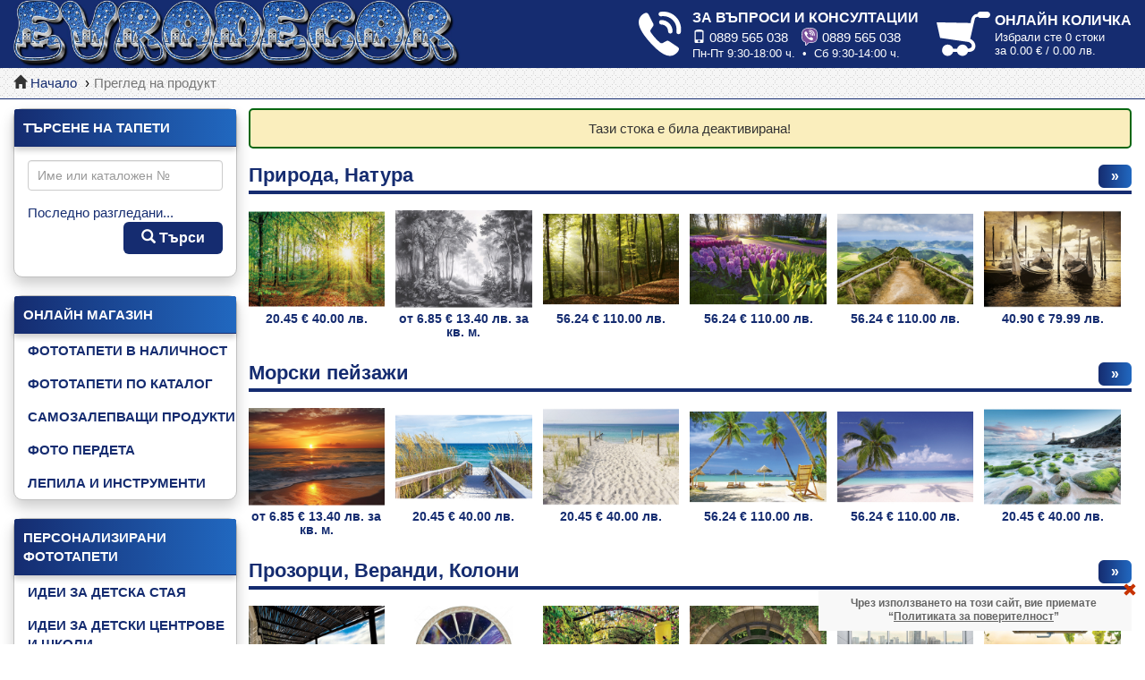

--- FILE ---
content_type: text/html; charset=UTF-8
request_url: https://tapeti-burgas.com/tapet-lyato-porachka-po-katalog-7769.html
body_size: 11292
content:
<!doctype html>
<html lang="bg">
<head><meta charset="utf-8">
<meta name="viewport" content="width=device-width, initial-scale=1">
<title>Фототапети и тапети от Евродекор</title>
<meta name="description" content="Фототапети, тапети, лепила и консумативи за декорация. Евродеркор - онлайн магазин за модерни фототапети и тапети за спалня, детска или други стаи.">
<meta name="keywords" content="фототапети, тапети, магазин, онлайн, Бургас, миещи, фото, спалня, детски, винилови, флис, дизайнерски, интериорни, за, fototapeti, стена, tapeti">
<link rel="stylesheet" href="https://tapeti-burgas.com/css/bootstrap.min.css">
<link rel="stylesheet" href="https://tapeti-burgas.com/css/bootstrap-icons.css">
<link rel="stylesheet" href="https://tapeti-burgas.com/css/tapeti.css?v=4170107">
<style>:root { --color-theme: var(--blue); --color-theme-dark: var(--blue-dark); --color-theme-light: var(--blue-light); }</style>
<link rel="stylesheet" href="/js/highslide/highslide.css"><link rel="stylesheet" href="/css/owl.carousel.css">
	<script type="application/ld+json">{
  "@context": "https://schema.org/",
  "@type": "Product",
  "name": "Фототапети и тапети от Евродекор",
  "image": "https://tapeti-burgas.com/img/ico/facebook-icon.png",
  "description": "Фототапети, тапети, лепила и консумативи за декорация. Евродеркор - онлайн магазин за модерни фототапети и тапети за спалня, детска или други стаи.",
  "sku": "",
 "offers": {
	"@type": "Offer",
	"url": "https://tapeti-burgas.com/tapet-lyato-porachka-po-katalog-7769.html",
	"price": "0",
	"priceCurrency": "BGN",
	"itemCondition": "https://schema.org/NewCondition",
	"availability": "http://schema.org/OutOfStock",
	 "seller": {
	"@type": "Organization",
	"name": "Евродекор",
	"url": "https://tapeti-burgas.com"
	}
  }
}</script><link rel="shortcut icon" href="/img/ico/favicon.png">
<meta property="og:type" content="website">
<meta property="og:url" content="https://tapeti-burgas.com/tapet-lyato-porachka-po-katalog-7769.html">
<meta property="og:image" content="https://tapeti-burgas.com/img/ico/facebook-icon.png">
<meta property="og:title" content="Фототапети и тапети от Евродекор">
<meta property="og:description" content="Фототапети, тапети, лепила и консумативи за декорация. Евродеркор - онлайн магазин за модерни фототапети и тапети за спалня, детска или други стаи.">
<meta property="og:site_name" content="Магазин за фототапети и тапети &quot;ЕВРОДЕКОР&quot;">
</head>
<body>
<div id="overlay"></div>
<div class="sticky-container" id="page">
<header class="background no-print">
<div class="background-top no-print">
	<div class="container-fluid relative">

		<div class="header-tapeti">
			<div class="header-hamburger">
				<div class="mm-toggle">
					<span class="glyphicon glyphicon-menu-hamburger"></span>
				</div>
			</div><!-- /header-hamburger -->
			<div class="header-logo">
				<span class="the-logo the-logo-xmas"><a href="/" title="Фототапети и тапети - Евродекор"><img src="/img/logo-2026.jpg" width="455" height="131" class="img-responsive" alt="Магазин за фототапети - Евродекор"></a></span>
			</div><!-- /header-logo -->
			<div class="header-spacer-1"></div>
			<div class="header-contacts">
				<div class="contact-phone hidden-xs">
					<div class="online-basket">ЗА ВЪПРОСИ И КОНСУЛТАЦИИ</div>
					<a href="tel:+359889565038"><i class="glyphicon glyphicon-phone"></i> 0889 565 038</a><a title="Viber" class="viber-menu" href="tel:+359889565038">0889 565 038</a><span class="consultations">Пн-Пт 9:30-18:00 ч.  •   Сб 9:30-14:00 ч.</span>
				</div>
			</div><!-- /header-contacts -->
			<div class="header-spacer-2"></div>
			<div class="header-search">
				<a class="mobile-search" href="#" title="Търсене на тапети"><span class="glyphicon glyphicon glyphicon-search"></span></a>
			</div><!-- /header-search -->
			<div class="header-cart">
				<div class="shopping-basket hidden-xs" onClick="location.href='/?action=cart-view'">
					<div class="online-basket">ОНЛАЙН КОЛИЧКА</div>
					<span class="basket-items">Избрали сте <span class="cart_products">0 стоки</span><br>за <span class="cart_sum">0.00 € / 0.00 лв.</span></span>
				</div>
				<a class="mobile-basket visible-xs" href="/?action=cart-view" rel="nofollow" title="Преглед на количка">
					<span class="relative">
						<span class="glyphicon glyphicon-shopping-cart"></span>
						<span class="badge badge-danger" id="xs_products_count">0</span>
					</span>
				</a>
			</div><!-- /header-cart -->
		</div><!-- /header-tapeti -->
 
	</div>
</div>
<div class="background-bottom">
	<div class="container-fluid">
		<nav>
			<span class="search-button visible-sm-inline hidden-sm hidden-md"><a class="btn btn-default btn-sm" href="#"><span class="glyphicon glyphicon-menu-down"></span> Търсене на тапети</a></span>
			<div class="crumbs">
				<ol class="breadcrumb"><li><span class="glyphicon glyphicon-home"></span>&nbsp;<a href="/">Начало</a><span class="divider">/</span></li>
<li class="active">Преглед на продукт</li>
			</ol>
		</div>
		</nav>

		<form class="search-area-mobile" method="get" action="/" style="display:none;" name="frmSearchM">
			<input type="hidden" name="action" value="products">
			<input class="form-control form-control-search search_in_site" type="text" placeholder="Име или каталожен №" name="search">
				<span class="history"><a href="/?action=history" rel="nofollow">Последно разгледани...</a></span>
				<button class="btn btn-default pull-right" type="submit"><span class="glyphicon glyphicon-search"></span> Търси</button>
			<div class="clearfix"></div>
		</form>
	</div>
</div>
</header>
<div class="container-fluid container-padding">
	<div class="container-main">
		<aside class="sidebar hidden-sm hidden-xs">

		<div class="panel panel-primary">
			<div class="panel-heading"><div class="panel-title">ТЪРСЕНЕ НА ТАПЕТИ</div></div>
			<div class="panel-body">
				<form class="search-area" method="get" action="/">
					<input type="hidden" name="action" value="products">
					<input class="form-control form-control-search search_in_site" type="text" placeholder="Име или каталожен №" name="search" required>
						<span class="history"><a href="/?action=history" rel="nofollow">Последно разгледани...</a></span>
					<button class="btn btn-primary pull-right" type="submit"><span class="glyphicon glyphicon-search"></span> Търси</button>
					<div class="clearfix"></div>
				</form>
			</div>
		</div>


		<nav>
			<div class="panel panel-primary">
				<div class="panel-heading"><div class="panel-title">ОНЛАЙН МАГАЗИН</div></div>
				<div class="panel-body panel-menu" >
					<ul class="menu-categories"><li><a href="fototapeti.html" title="Фототапети">Фототапети в наличност</a></li><li><a href="fototapeti-catalog.html" title="Фототапети">Фототапети по каталог</a></li><li><a href="/samozalepvashti-fototapeti-stikeri-211.html" title='Самозалепващи продукти'>Самозалепващи продукти</a></li><li><a href="foto-perdeta.html" title="Фото пердета">Фото пердета</a><li><a href="/lepila-8.html" title='Лепила и инструменти'>Лепила и инструменти</a></li></ul>
				</div>
			</div><!-- /panel -->

			<div class="panel panel-primary">
				<div class="panel-heading"><div class="panel-title">ПЕРСОНАЛИЗИРАНИ ФОТОТАПЕТИ</div></div>
				<div class="panel-body panel-menu" >
					<ul class="menu-categories"><li><a href="/products-260.html" title='Идеи за детска стая'>Идеи за детска стая</a></li><li><a href="/products-273.html" title='Идеи за детски центрове и школи'>Идеи за детски центрове и школи</a></li><li><a href="/products-275.html" title='Идеи за дома (спалня, хол, кухня)'>Идеи за дома (спалня, хол, кухня)</a></li><li><a href="/products-274.html" title='Идеи за коридори и общи пространства'>Идеи за коридори и общи пространства</a></li><li><a href="/products-271.html" title='Идеи за магазини и търговски обекти'>Идеи за магазини и търговски обекти</a></li><li><a href="/products-272.html" title='Идеи за медицински и стоматологични кабинети'>Идеи за медицински и стоматологични кабинети</a></li><li><a href="/products-270.html" title='Идеи за офиси и бизнес пространства'>Идеи за офиси и бизнес пространства</a></li><li><a href="/products-269.html" title='Идеи за ресторанти и сладкарници'>Идеи за ресторанти и сладкарници</a></li><li><a href="/products-267.html" title='Идеи за салони за красота'>Идеи за салони за красота</a></li><li><a href="/products-266.html" title='Идеи за фитнес зали'>Идеи за фитнес зали</a></li><li><a href="/products-268.html" title='Идеи за хотели и къщи за гости'>Идеи за хотели и къщи за гости</a></li></ul>
				</div>
			</div><!-- /panel -->


			<div class="panel panel-primary">
				<div class="panel-heading"><div class="panel-title">ИНТЕРАКТИВНИ КАТАЛОЗИ</div></div>
				<div class="panel-body panel-menu" >
					<ul class="menu-categories">
					<!--
					<li><a href="/catalog/basic/tapeti/Catalog-Elysium.php" target="_blank" title="Каталог с тапети Елизиум">Каталог с тапети Елизиум</a></li>
					<li><a href="/catalog/basic/tapeti/Catalog-FASHION-for-WALLS.php" target="_blank" title="Каталог с тапети FASHION for WALLS">Каталог с тапети FASHION for WALLS</a></li>
					<li><a href="/catalog/basic/tapeti/Catalog-SPOTLIGHT.php" target="_blank" title="Каталог с тапети SPOTLIGHT">Каталог с тапети SPOTLIGHT</a></li>
					<li><a href="/catalog/basic/tapeti/Catalog-CITY-GLOW.php" target="_blank" title="Каталог с тапети CITY GLOW">Каталог с тапети CITY GLOW</a></li>

					<li><a href="/catalog/basic/tapeti/Catalog-ELLE-3.php" target="_blank" title="Каталог с тапети ELLE 3">Каталог с тапети ELLE 3</a></li>
					<li><a href="/catalog/basic/tapeti/Catalog-OPUS.php" target="_blank" title="Каталог с тапети OPUS">Каталог с тапети OPUS</a></li>
					<li><a href="/catalog/basic/tapeti/Catalog-TAHITI.php" target="_blank" title="Каталог с тапети TAHITI">Каталог с тапети TAHITI</a></li>
					<li><a href="/catalog/basic/tapeti/Catalog-ELDORADO.php" target="_blank" title="Каталог с тапети ELDORADO">Каталог с тапети ELDORADO</a></li>-->
					<li><a href="/catalog/basic/tapeti/" target="_blank" title="Всички каталози">Виж всички каталози »</a></li>
					
					</ul>
				</div>
			</div><!-- /panel -->


			<div class="panel panel-primary">
				<div class="panel-heading"><div class="panel-title">ФИЗИЧЕСКИ МАГАЗИН</div></div>
				<div class="panel-body panel-menu" >
					<ul class="menu-categories"><li><a href="/products-247.html" title='Асортимент физически магазин'>Асортимент физически магазин</a></li></ul>
				</div>
			</div><!-- /panel -->

			<div class="panel panel-primary">
				<div class="panel-heading"><div class="panel-title">МАГАЗИН &quot;ЕВРОДЕКОР&quot;</div></div>
				<div class="panel-body panel-menu">
					<ul class="menu-categories">
						<li><a href="/?action=gallery">Галерия - снимки от клиенти</a></li>
						<li><a href="/?action=blog">Инструкции и указания за употреба</a></li>
						<li><a href="/?action=terms" rel="nofollow">Условия за ползване</a></li>
						<li><a href="/?action=privacy" rel="nofollow">Политика за поверителност</a></li>
						<li><a href="/?action=payment">Плащане и доставка</a></li>
						<li><a href="/?action=status">Проверка на статус на поръчка</a></li>
						<li><a href="/?action=contact">Контакти и адрес на магазина</a></li>
					</ul>
				</div>
			</div>
		</nav>



		<div class="dots-horizontal">&nbsp;</div>
		<div class="clients-photo">
			<div class="photo-area-5">Снимки от клиенти</div>
			<div class="photo-sample"><a href="/?action=gallery"><img src="/img/tapeti-gallery-clients.jpg" alt="Снимки на тапети" width="483" height="421" class="img-responsive"></a></div>
			<p>Разгледайте всички модели в нашата <a href="/?action=gallery" rel="nofollow" title="Галерия с тапети и фототапети">фото галерия</a> с реализирани стаи на клиенти.</p>
		</div>
		<div class="row no-print">
			<div class="col-xs-12 col-sm-7">
				<a title="Магазин за тапети &quot;Евродекор&quot; Бургас във Facebook" target="_blank" rel="nofollow,noreferrer" href="https://www.facebook.com/tapeti.evrodecor"><img src="/img/share-facebook.png" alt="Следете ни във Facebook" width="253" height="68" class="img-responsive"></a>
			</div>
			<div class="col-xs-12 col-sm-5">
				<a title="Youtube канал на Магазин за тапети &quot;Евродекор&quot; Бургас" target="_blank" href="https://www.youtube.com/channel/UCQ4HPOG36sPGQhPh2JLr8FA"><img src="/img/youtube-bg.png" alt="Следете ни в Youtube" width="347" height="145" class="img-responsive"></a>
			</div>
			<div class="col-xs-12 col-sm-12">
			<br>
			<hr>
				<a title="Instagram канал на Магазин за тапети &quot;Евродекор&quot; Бургас" target="_blank" href="https://www.instagram.com/evrodecor_fototapeti_burgas/"><img src="/img/evrodecor-instagram.jpg" alt="Следете ни в Instagram" width="347" height="347" class="img-responsive"></a>
						
			</div>

		</div>
		<div class="naplinks">
			<p class="naplinks-title">Проверяващи органи:</p>
			<ul>
				<li><a href="https://kzp.bg/" target="_blank" rel="nofollow,noreferrer">» Комисия за защита на потребителите</a></li>
				<li><a href="https://www.nap.bg" target="_blank"  rel="nofollow,noreferrer">» Национална агенция за приходите</a></li>
				<li><a href="https://ec.europa.eu/consumers/odr/main/index.cfm?event=main.home.chooseLanguage" target="_blank" rel="nofollow,noreferrer">» Електронната платформа за онлайн решаване на потребителски спорове</a></li>
			</ul>
		</div>
	</aside>
	<div class="content">
		<main><div class="home-message">Тази стока е била деактивирана!</div><h1 class="titleline" title="Природа, Натура">Природа, Натура<a href="/fototapeti-159-priroda.html" class="btn btn-home btn-xs pull-right">»</a></h1><div class="row-products">
	<div class="rowflex"><div class="colflex">
		<div class="coldata">
		<div class="probox">
		<a class="proimg" href="fototapet-priroda-sl%C5%ADncheva-gora-5707.html" title='Фототапет Слънчева гора'><img src="/img/articles/thumb/5/7/0/7/fototapet-slyncheva-gora-25413462.jpg" alt='Фототапет Слънчева гора' width="400" height="286" loading="lazy"></a>
		<h6><a href="fototapet-priroda-slŭncheva-gora-5707.html" title='Фототапет Слънчева гора'><strong>20.45 € 40.00 лв.</strong></a></h6>
		</div>
		</div>
		</div><div class="colflex">
		<div class="coldata">
		<div class="probox">
		<a class="proimg" href="flis-fototapet-8928.html" title='Флис Фототапет   Дървета, широколистна гора, пейзаж- графика'><img src="/img/articles/thumb/8/9/2/8/15615-flis-fototapet-lista-gora-rastitelnost(1).jpg" alt='Флис Фототапет   Дървета, широколистна гора, пейзаж- графика' width="400" height="286" loading="lazy"></a>
		<h6><a href="flis-fototapet-8928.html" title='Флис Фототапет   Дървета, широколистна гора, пейзаж- графика'><strong>от 6.85 € 13.40 лв. за кв. м.</strong></a></h6>
		</div>
		</div>
		</div><div class="colflex">
		<div class="coldata">
		<div class="probox">
		<a class="proimg" href="3D-fototapeti-prirodni-peizaji-priroda-gora-6397.html" title='Флис Фототапет DIMEX Гора'><img src="/img/articles/thumb/6/3/9/7/flis-fototapet-gora-MS-5-0098.jpg" alt='Флис Фототапет DIMEX Гора' width="400" height="286" loading="lazy"></a>
		<h6><a href="3D-fototapeti-prirodni-peizaji-priroda-gora-6397.html" title='Флис Фототапет DIMEX Гора'><strong>56.24 € 110.00 лв.</strong></a></h6>
		</div>
		</div>
		</div><div class="colflex">
		<div class="coldata">
		<div class="probox">
		<a class="proimg" href="3D-fototapeti-cvetq-flis-6376.html" title='Флис Фототапет DIMEX Пролетна алея'><img src="/img/articles/thumb/6/3/7/6/flis-fototapet-proletna-aleq-MS-5-0068.jpg" alt='Флис Фототапет DIMEX Пролетна алея' width="400" height="286" loading="lazy"></a>
		<h6><a href="3D-fototapeti-cvetq-flis-6376.html" title='Флис Фототапет DIMEX Пролетна алея'><strong>56.24 € 110.00 лв.</strong></a></h6>
		</div>
		</div>
		</div><div class="colflex">
		<div class="coldata">
		<div class="probox">
		<a class="proimg" href="3D-fototapeti-prirodni-peizaji-priroda-flis-6273.html" title='Флис Фототапет DIMEX Туристическа пътека'><img src="/img/articles/thumb/6/2/7/3/flis-fototapet-pyteka-MS-5-0054.jpg" alt='Флис Фототапет DIMEX Туристическа пътека' width="400" height="286" loading="lazy"></a>
		<h6><a href="3D-fototapeti-prirodni-peizaji-priroda-flis-6273.html" title='Флис Фототапет DIMEX Туристическа пътека'><strong>56.24 € 110.00 лв.</strong></a></h6>
		</div>
		</div>
		</div><div class="colflex">
		<div class="coldata">
		<div class="probox">
		<a class="proimg" href="3D-fototapeti-gradski-peizaji-venecia-retro-6889.html" title='Флис фототапет Лодки Венеция- ретро арт'><img src="/img/articles/thumb/6/8/8/9/3D-fototapet-flis-lodki-retro-venecia-3123590.jpg" alt='Флис фототапет Лодки Венеция- ретро арт' width="400" height="286" loading="lazy"></a>
		<h6><a href="3D-fototapeti-gradski-peizaji-venecia-retro-6889.html" title='Флис фототапет Лодки Венеция- ретро арт'><strong>40.90 € 79.99 лв.</strong></a></h6>
		</div>
		</div>
		</div></div></div><h1 class="titleline" title="Морски пейзажи">Морски пейзажи<a href="/fototapeti-158-morski-peizaji.html" class="btn btn-home btn-xs pull-right">»</a></h1><div class="row-products">
	<div class="rowflex"><div class="colflex">
		<div class="coldata">
		<div class="probox">
		<a class="proimg" href="flis-fototapet-7957.html" title='Флис Фототапет Залез над пенливите вълни'><img src="/img/articles/thumb/7/9/5/7/flis-fototapet-morski-peizazh-pechat-individualno-printirane-14771%20(1).jpg" alt='Флис Фототапет Залез над пенливите вълни' width="400" height="286" loading="lazy"></a>
		<h6><a href="flis-fototapet-7957.html" title='Флис Фототапет Залез над пенливите вълни'><strong>от 6.85 € 13.40 лв. за кв. м.</strong></a></h6>
		</div>
		</div>
		</div><div class="colflex">
		<div class="coldata">
		<div class="probox">
		<a class="proimg" href="3d-fototapeti-morski-peizaji-more-2478.html" title='Фототапет Мостчето на плажа'><img src="/img/articles/thumb/2/4/7/8/fototapet-3D-more-plaj-2543462.jpg" alt='Фототапет Мостчето на плажа' width="400" height="286" loading="lazy"></a>
		<h6><a href="3d-fototapeti-morski-peizaji-more-2478.html" title='Фототапет Мостчето на плажа'><strong>20.45 € 40.00 лв.</strong></a></h6>
		</div>
		</div>
		</div><div class="colflex">
		<div class="coldata">
		<div class="probox">
		<a class="proimg" href="3d-fototapeti-morski-peizaji-more-2876.html" title='Фототапет Морска шир'><img src="/img/articles/thumb/2/8/7/6/fototapet-3D-morska-shir-25410387VE.jpg" alt='Фототапет Морска шир' width="400" height="286" loading="lazy"></a>
		<h6><a href="3d-fototapeti-morski-peizaji-more-2876.html" title='Фототапет Морска шир'><strong>20.45 € 40.00 лв.</strong></a></h6>
		</div>
		</div>
		</div><div class="colflex">
		<div class="coldata">
		<div class="probox">
		<a class="proimg" href="3d-fototapeti-morski-peizaji-flis-6433.html" title='Флис Фототапет DIMEX Тропическа ваканция'><img src="/img/articles/thumb/6/4/3/3/3d-flis-fototapet-tropicheska-vakanciq-MS-5-0195.jpg" alt='Флис Фототапет DIMEX Тропическа ваканция' width="400" height="286" loading="lazy"></a>
		<h6><a href="3d-fototapeti-morski-peizaji-flis-6433.html" title='Флис Фототапет DIMEX Тропическа ваканция'><strong>56.24 € 110.00 лв.</strong></a></h6>
		</div>
		</div>
		</div><div class="colflex">
		<div class="coldata">
		<div class="probox">
		<a class="proimg" href="3d-fototapeti-morski-peizaji-flis-6432.html" title='Флис Фототапет DIMEX Тропически плаж'><img src="/img/articles/thumb/6/4/3/2/3d-flis-fototapet-dimex-tropicheski-plaj-palmi-more-MS-5-0194.jpg" alt='Флис Фототапет DIMEX Тропически плаж' width="400" height="286" loading="lazy"></a>
		<h6><a href="3d-fototapeti-morski-peizaji-flis-6432.html" title='Флис Фототапет DIMEX Тропически плаж'><strong>56.24 € 110.00 лв.</strong></a></h6>
		</div>
		</div>
		</div><div class="colflex">
		<div class="coldata">
		<div class="probox">
		<a class="proimg" href="3d-fototapet-priroden-pei%CC%86zazh-4834.html" title='Фототапет Скандинавия'><img src="/img/articles/thumb/4/8/3/4/fototapet-more-skali-vylni-25413052VE.jpg" alt='Фототапет Скандинавия' width="400" height="286" loading="lazy"></a>
		<h6><a href="3d-fototapet-priroden-peĭzazh-4834.html" title='Фототапет Скандинавия'><strong>20.45 € 40.00 лв.</strong></a></h6>
		</div>
		</div>
		</div></div></div><h1 class="titleline" title="Прозорци, Веранди, Колони">Прозорци, Веранди, Колони<a href="/fototapeti-209-prozorci-verandi-koloni.html" class="btn btn-home btn-xs pull-right">»</a></h1><div class="row-products">
	<div class="rowflex"><div class="colflex">
		<div class="coldata">
		<div class="probox">
		<a class="proimg" href="flis-fototapet-8991.html" title='Флис Фототапет Природен изглед от верандата към морето'><img src="/img/articles/thumb/8/9/9/1/11695-flis-fototapet-gledka-ot-veranda(1).jpg" alt='Флис Фототапет Природен изглед от верандата към морето' width="400" height="286" loading="lazy"></a>
		<h6><a href="flis-fototapet-8991.html" title='Флис Фототапет Природен изглед от верандата към морето'><strong>от 6.85 € 13.40 лв. за кв. м.</strong></a></h6>
		</div>
		</div>
		</div><div class="colflex">
		<div class="coldata">
		<div class="probox">
		<a class="proimg" href="3D-fototapeti-kosmos-nebe-zvezdi-karti-1269.html" title='Флис Фототапет Прозорец към Звездното небе'><img src="/img/articles/thumb/1/2/6/9/fototapet-flis-prozorec-zvezdno-nebe-208917.jpg" alt='Флис Фототапет Прозорец към Звездното небе' width="400" height="286" loading="lazy"></a>
		<h6><a href="3D-fototapeti-kosmos-nebe-zvezdi-karti-1269.html" title='Флис Фототапет Прозорец към Звездното небе'><strong>28.12 € 55.00 лв.</strong></a></h6>
		</div>
		</div>
		</div><div class="colflex">
		<div class="coldata">
		<div class="probox">
		<a class="proimg" href="flis-fototapet-8394.html" title='Флис Фототапет Слънчев двор с колони и асмалък'><img src="/img/articles/thumb/8/3/9/4/136-flis-fototapet-priroda-pechat-individualno-printirane(1).jpg" alt='Флис Фототапет Слънчев двор с колони и асмалък' width="400" height="286" loading="lazy"></a>
		<h6><a href="flis-fototapet-8394.html" title='Флис Фототапет Слънчев двор с колони и асмалък'><strong>от 6.85 € 13.40 лв. за кв. м.</strong></a></h6>
		</div>
		</div>
		</div><div class="colflex">
		<div class="coldata">
		<div class="probox">
		<a class="proimg" href="flis-fototapet-8956.html" title='Флис Фототапет  Каменен свод, прозорец с изглед към горската алея'><img src="/img/articles/thumb/8/9/5/6/14088-flis-fototapet-kamenen-svod-gledka(1).jpg" alt='Флис Фототапет  Каменен свод, прозорец с изглед към горската алея' width="400" height="286" loading="lazy"></a>
		<h6><a href="flis-fototapet-8956.html" title='Флис Фототапет  Каменен свод, прозорец с изглед към горската алея'><strong>от 6.85 € 13.40 лв. за кв. м.</strong></a></h6>
		</div>
		</div>
		</div><div class="colflex">
		<div class="coldata">
		<div class="probox">
		<a class="proimg" href="3D-fototapet-grad-flis-4810.html" title='Флис Фототапет Град прозорец'><img src="/img/articles/thumb/4/8/1/0/fototapet-3D-flis-prozorec-grad-4161302.jpg" alt='Флис Фототапет Град прозорец' width="400" height="286" loading="lazy"></a>
		<h6><a href="3D-fototapet-grad-flis-4810.html" title='Флис Фототапет Град прозорец'><strong>71.58 € 140.00 лв.</strong></a></h6>
		</div>
		</div>
		</div><div class="colflex">
		<div class="coldata">
		<div class="probox">
		<a class="proimg" href="flis-fototapet-8978.html" title='Флис Фототапет  Панорамна гледка от таванския прозорец'><img src="/img/articles/thumb/8/9/7/8/10395-flis-fototapet-gledka-prez-prozorets(1).jpg" alt='Флис Фототапет  Панорамна гледка от таванския прозорец' width="400" height="286" loading="lazy"></a>
		<h6><a href="flis-fototapet-8978.html" title='Флис Фототапет  Панорамна гледка от таванския прозорец'><strong>от 6.85 € 13.40 лв. за кв. м.</strong></a></h6>
		</div>
		</div>
		</div></div></div><h1 class="titleline" title="Градове, сгради, архитектура">Градове, сгради, архитектура<a href="/fototapeti-78-gradski-peizaji.html" class="btn btn-home btn-xs pull-right">»</a></h1><div class="row-products">
	<div class="rowflex"><div class="colflex">
		<div class="coldata">
		<div class="probox">
		<a class="proimg" href="flis-fototapet-9884.html" title='Флис Фототапет Мостът Уилямсбърг Бридж в Ню Йорк'><img src="/img/articles/thumb/9/8/8/4/15979-flis-fototapet-gradove-most%20(1).jpg" alt='Флис Фототапет Мостът Уилямсбърг Бридж в Ню Йорк' width="400" height="286" loading="lazy"></a>
		<h6><a href="flis-fototapet-9884.html" title='Флис Фототапет Мостът Уилямсбърг Бридж в Ню Йорк'><strong>от 6.85 € 13.40 лв. за кв. м.</strong></a></h6>
		</div>
		</div>
		</div><div class="colflex">
		<div class="coldata">
		<div class="probox">
		<a class="proimg" href="3D-fototapeti-gradski-peizaji-3568.html" title='Фототапет Моста'><img src="/img/articles/thumb/3/5/6/8/fototapet-mosta-cherno-bql-nosht-2541442.jpg" alt='Фототапет Моста' width="400" height="286" loading="lazy"></a>
		<h6><a href="3D-fototapeti-gradski-peizaji-3568.html" title='Фототапет Моста'><strong>20.45 € 40.00 лв.</strong></a></h6>
		</div>
		</div>
		</div><div class="colflex">
		<div class="coldata">
		<div class="probox">
		<a class="proimg" href="3D-fototapeti-gradski-peizaji-3575.html" title='Фототапет Бруклинския мост'><img src="/img/articles/thumb/3/5/7/5/fototapet-brooklin-most-cherno-siv-254419.jpg" alt='Фототапет Бруклинския мост' width="400" height="286" loading="lazy"></a>
		<h6><a href="3D-fototapeti-gradski-peizaji-3575.html" title='Фототапет Бруклинския мост'><strong>20.45 € 40.00 лв.</strong></a></h6>
		</div>
		</div>
		</div><div class="colflex">
		<div class="coldata">
		<div class="probox">
		<a class="proimg" href="3D-fototapeti-gradski-peizaji-paris-flis-573.html" title='Флис Фототапет Париж-колаж'><img src="/img/articles/thumb/5/7/3/fototapet-flis-paris-kolaj-vintij-312021.jpg" alt='Флис Фототапет Париж-колаж' width="400" height="286" loading="lazy"></a>
		<h6><a href="3D-fototapeti-gradski-peizaji-paris-flis-573.html" title='Флис Фототапет Париж-колаж'><strong>40.90 € 79.99 лв.</strong></a></h6>
		</div>
		</div>
		</div><div class="colflex">
		<div class="coldata">
		<div class="probox">
		<a class="proimg" href="3D-fototapeti-gradski-peizaji-2891.html" title='Фототапет Град - нощни светлини'><img src="/img/articles/thumb/2/8/9/1/fototapet-grad-grafit-noshtni-svetlini-2541311.jpg" alt='Фототапет Град - нощни светлини' width="400" height="286" loading="lazy"></a>
		<h6><a href="3D-fototapeti-gradski-peizaji-2891.html" title='Фототапет Град - нощни светлини'><strong>20.45 € 40.00 лв.</strong></a></h6>
		</div>
		</div>
		</div><div class="colflex">
		<div class="coldata">
		<div class="probox">
		<a class="proimg" href="3D-fototapeti-gradski-peizaji-flis-1035.html" title='Флис Фототапет с кръгла форма-Часовник'><img src="/img/articles/thumb/1/0/3/5/fototapet-chasovnik-metropolis-cveten-d208617.jpg" alt='Флис Фототапет с кръгла форма-Часовник' width="400" height="286" loading="lazy"></a>
		<h6><a href="3D-fototapeti-gradski-peizaji-flis-1035.html" title='Флис Фототапет с кръгла форма-Часовник'><strong>28.12 € 55.00 лв.</strong></a></h6>
		</div>
		</div>
		</div></div></div><h1 class="titleline" title="Цветя, пера, цветни стени">Цветя, пера, цветни стени<a href="/fototapeti-76-fototapeti-76-cvetia.html.html" class="btn btn-home btn-xs pull-right">»</a></h1><div class="row-products">
	<div class="rowflex"><div class="colflex">
		<div class="coldata">
		<div class="probox">
		<a class="proimg" href="flis-fototapet-9858.html" title='Флис Фототапет LEAVES художествено 3D пано листа'><img src="/img/articles/thumb/9/8/5/8/15961-flis-fototapet-tsvetya-lista-rastitelnost%20(1).jpg" alt='Флис Фототапет LEAVES художествено 3D пано листа' width="400" height="286" loading="lazy"></a>
		<h6><a href="flis-fototapet-9858.html" title='Флис Фототапет LEAVES художествено 3D пано листа'><strong>от 6.85 € 13.40 лв. за кв. м.</strong></a></h6>
		</div>
		</div>
		</div><div class="colflex">
		<div class="coldata">
		<div class="probox">
		<a class="proimg" href="flis-fototapet-8203.html" title='Флис Фототапет Дизайн на стена с нежни пера  '><img src="/img/articles/thumb/8/2/0/3/15279-flis-fototapet-pera-pechat-individualno-printirane-hudogestven-stil-risunka-izkustvo%20(1).jpg" alt='Флис Фототапет Дизайн на стена с нежни пера  ' width="400" height="286" loading="lazy"></a>
		<h6><a href="flis-fototapet-8203.html" title='Флис Фототапет Дизайн на стена с нежни пера  '><strong>от 6.85 € 13.40 лв. за кв. м.</strong></a></h6>
		</div>
		</div>
		</div><div class="colflex">
		<div class="coldata">
		<div class="probox">
		<a class="proimg" href="3D-fototapeti-cvetq-flis-996.html" title='Флис Фототапет Глухарчета тюркоазена прелест'><img src="/img/articles/thumb/9/9/6/fototapet-cvetia-turkoazena-prelest-gluharcheta-flis-312586.jpg" alt='Флис Фототапет Глухарчета тюркоазена прелест' width="400" height="286" loading="lazy"></a>
		<h6><a href="3D-fototapeti-cvetq-flis-996.html" title='Флис Фототапет Глухарчета тюркоазена прелест'><strong>40.90 € 79.99 лв.</strong></a></h6>
		</div>
		</div>
		</div><div class="colflex">
		<div class="coldata">
		<div class="probox">
		<a class="proimg" href="3D-fototapeti-cvetq-flis-6408.html" title='Флис Фототапет DIMEX Слънчогледи'><img src="/img/articles/thumb/6/4/0/8/flis-fototapet-slynchogledi-MS-5-0129.jpg" alt='Флис Фототапет DIMEX Слънчогледи' width="400" height="286" loading="lazy"></a>
		<h6><a href="3D-fototapeti-cvetq-flis-6408.html" title='Флис Фототапет DIMEX Слънчогледи'><strong>56.24 € 110.00 лв.</strong></a></h6>
		</div>
		</div>
		</div><div class="colflex">
		<div class="coldata">
		<div class="probox">
		<a class="proimg" href="flis-fototapet-8836.html" title='Флис Фототапет Дървото на живота, порцелан и злато'><img src="/img/articles/thumb/8/8/3/6/flis-fototapet-3D-13589%20(1).jpg" alt='Флис Фототапет Дървото на живота, порцелан и злато' width="400" height="286" loading="lazy"></a>
		<h6><a href="flis-fototapet-8836.html" title='Флис Фототапет Дървото на живота, порцелан и злато'><strong>40.90 € 79.99 лв.</strong></a></h6>
		</div>
		</div>
		</div><div class="colflex">
		<div class="coldata">
		<div class="probox">
		<a class="proimg" href="flis-fototapet-8196.html" title='Флис Фототапет Дизайн на стена с нежни листа'><img src="/img/articles/thumb/8/1/9/6/14128-flis-fototapet-pechat-individualno-printirane-hudogestven-stil-risunka-izkustvo%20%20(1).jpg" alt='Флис Фототапет Дизайн на стена с нежни листа' width="400" height="286" loading="lazy"></a>
		<h6><a href="flis-fototapet-8196.html" title='Флис Фототапет Дизайн на стена с нежни листа'><strong>от 6.85 € 13.40 лв. за кв. м.</strong></a></h6>
		</div>
		</div>
		</div></div></div><h1 class="titleline" title="Абстрактни 3D композиции">Абстрактни 3D композиции<a href="/fototapeti-83-abstraktni.html" class="btn btn-home btn-xs pull-right">»</a></h1><div class="row-products">
	<div class="rowflex"><div class="colflex">
		<div class="coldata">
		<div class="probox">
		<a class="proimg" href="flis-fototapet-9092.html" title='Флис Фототапет 3D ABSTRACT Абстрактни фигури'><img src="/img/articles/thumb/9/0/9/2/15553-flis-fototapet-3D-figuri(13).jpg" alt='Флис Фототапет 3D ABSTRACT Абстрактни фигури' width="400" height="286" loading="lazy"></a>
		<h6><a href="flis-fototapet-9092.html" title='Флис Фототапет 3D ABSTRACT Абстрактни фигури'><strong>от 6.85 € 13.40 лв. за кв. м.</strong></a></h6>
		</div>
		</div>
		</div><div class="colflex">
		<div class="coldata">
		<div class="probox">
		<a class="proimg" href="flis-fototapet-9827.html" title='Флис Фототапет 3D ABSTRACT дизайн на стена с абстрактни фигури'><img src="/img/articles/thumb/9/8/2/7/15963-flis-fototapet-abstraktna-kompozitsiya%20(1).jpg" alt='Флис Фототапет 3D ABSTRACT дизайн на стена с абстрактни фигури' width="400" height="286" loading="lazy"></a>
		<h6><a href="flis-fototapet-9827.html" title='Флис Фототапет 3D ABSTRACT дизайн на стена с абстрактни фигури'><strong>от 6.85 € 13.40 лв. за кв. м.</strong></a></h6>
		</div>
		</div>
		</div><div class="colflex">
		<div class="coldata">
		<div class="probox">
		<a class="proimg" href="3D-abstraktni-fototapeti-abstrakciq-1181.html" title='Фототапет 3D ABSTRACT фигура- бежова кафява '><img src="/img/articles/thumb/1/1/8/1/fototapet-3D-figura-versache-254862P4.jpg" alt='Фототапет 3D ABSTRACT фигура- бежова кафява ' width="400" height="286" loading="lazy"></a>
		<h6><a href="3D-abstraktni-fototapeti-abstrakciq-1181.html" title='Фототапет 3D ABSTRACT фигура- бежова кафява '><strong>15.34 € 30.00 лв.</strong></a></h6>
		</div>
		</div>
		</div><div class="colflex">
		<div class="coldata">
		<div class="probox">
		<a class="proimg" href="3D-abstraktni-fototapeti-abstrakciq-5372.html" title='Фототапет 3D ABSTRACT Абстракция в тюркоаз'><img src="/img/articles/thumb/5/3/7/2/fototapet-3D-abstrakciia-turkoaz-25413183VE.jpg" alt='Фототапет 3D ABSTRACT Абстракция в тюркоаз' width="400" height="286" loading="lazy"></a>
		<h6><a href="3D-abstraktni-fototapeti-abstrakciq-5372.html" title='Фототапет 3D ABSTRACT Абстракция в тюркоаз'><strong>20.45 € 40.00 лв.</strong></a></h6>
		</div>
		</div>
		</div><div class="colflex">
		<div class="coldata">
		<div class="probox">
		<a class="proimg" href="3D-abstraktni-fototapeti-abstrakciq-2615.html" title='Фототапет 3D ABSTRACT Абстракция'><img src="/img/articles/thumb/2/6/1/5/fototapet-abstraktzia-2543538.jpg" alt='Фототапет 3D ABSTRACT Абстракция' width="400" height="286" loading="lazy"></a>
		<h6><a href="3D-abstraktni-fototapeti-abstrakciq-2615.html" title='Фототапет 3D ABSTRACT Абстракция'><strong>20.45 € 40.00 лв.</strong></a></h6>
		</div>
		</div>
		</div><div class="colflex">
		<div class="coldata">
		<div class="probox">
		<a class="proimg" href="flis-fototapet-8935.html" title='Флис Фототапет 3D ABSTRACT Футуристична 3D композиция'><img src="/img/articles/thumb/8/9/3/5/15619-flis-fototapet-3D-figuri(1).jpg" alt='Флис Фототапет 3D ABSTRACT Футуристична 3D композиция' width="400" height="286" loading="lazy"></a>
		<h6><a href="flis-fototapet-8935.html" title='Флис Фототапет 3D ABSTRACT Футуристична 3D композиция'><strong>от 6.85 € 13.40 лв. за кв. м.</strong></a></h6>
		</div>
		</div>
		</div></div></div><h1 class="titleline" title="Животни, Птици, Риби">Животни, Птици, Риби<a href="/fototapeti-90-jivotni-ptici-ribi.html" class="btn btn-home btn-xs pull-right">»</a></h1><div class="row-products">
	<div class="rowflex"><div class="colflex">
		<div class="coldata">
		<div class="probox">
		<a class="proimg" href="flis-fototapet-8427.html" title='Флис Фототапет Пауни сред цветя'><img src="/img/articles/thumb/8/4/2/7/14721-flis-fototapet-pechat-individualno-printirane-hudogestven-stil-risunka-izkustvo-ptitsi-(1).jpg" alt='Флис Фототапет Пауни сред цветя' width="400" height="286" loading="lazy"></a>
		<h6><a href="flis-fototapet-8427.html" title='Флис Фототапет Пауни сред цветя'><strong>от 6.85 € 13.40 лв. за кв. м.</strong></a></h6>
		</div>
		</div>
		</div><div class="colflex">
		<div class="coldata">
		<div class="probox">
		<a class="proimg" href="flis-fototapet-8189.html" title='Флис Фототапет Цветя, листа и птички '><img src="/img/articles/thumb/8/1/8/9/14115-flis-fototapet-pechat-individualno-printirane-hudogestven-stil-risunka-izkustvo%20%20(1).jpg" alt='Флис Фототапет Цветя, листа и птички ' width="400" height="286" loading="lazy"></a>
		<h6><a href="flis-fototapet-8189.html" title='Флис Фототапет Цветя, листа и птички '><strong>от 6.85 € 13.40 лв. за кв. м.</strong></a></h6>
		</div>
		</div>
		</div><div class="colflex">
		<div class="coldata">
		<div class="probox">
		<a class="proimg" href="3D-fototapet-zhivotni-1019.html" title='Фототапет Water world Прозорец - Делфини играят пред вълна'><img src="/img/articles/thumb/1/0/1/9/fototapet-prozorec-delfini-pred-vylna-254496.jpg" alt='Фототапет Water world Прозорец - Делфини играят пред вълна' width="400" height="286" loading="lazy"></a>
		<h6><a href="3D-fototapet-zhivotni-1019.html" title='Фототапет Water world Прозорец - Делфини играят пред вълна'><strong>20.45 € 40.00 лв.</strong></a></h6>
		</div>
		</div>
		</div><div class="colflex">
		<div class="coldata">
		<div class="probox">
		<a class="proimg" href="3D-fototapeti-art-886.html" title='Флис Фототапет Пеперуда жълта'><img src="/img/articles/thumb/8/8/6/fototapet-flis-peperuda-julta-152573.jpg" alt='Флис Фототапет Пеперуда жълта' width="400" height="286" loading="lazy"></a>
		<h6><a href="3D-fototapeti-art-886.html" title='Флис Фототапет Пеперуда жълта'><strong>12.78 € 25.00 лв.</strong></a></h6>
		</div>
		</div>
		</div><div class="colflex">
		<div class="coldata">
		<div class="probox">
		<a class="proimg" href="detski-fototapeti-morsko-duno-delfini-4794.html" title='Детски фототапет Water world Делфинчетата се забавляват'><img src="/img/articles/thumb/4/7/9/4/detski-fototapet-veselite-delfini-25412849VE.jpg" alt='Детски фототапет Water world Делфинчетата се забавляват' width="400" height="286" loading="lazy"></a>
		<h6><a href="detski-fototapeti-morsko-duno-delfini-4794.html" title='Детски фототапет Water world Делфинчетата се забавляват'><strong>40.90 € 79.99 лв.</strong></a></h6>
		</div>
		</div>
		</div><div class="colflex">
		<div class="coldata">
		<div class="probox">
		<a class="proimg" href="3D-fototapet-zhivotni-718.html" title='Фототапет на флис основа Гепард'><img src="/img/articles/thumb/7/1/8/fototapet-flis-gepard-jivotni-312278.jpg" alt='Фототапет на флис основа Гепард' width="400" height="286" loading="lazy"></a>
		<h6><a href="3D-fototapet-zhivotni-718.html" title='Фототапет на флис основа Гепард'><strong>40.90 € 79.99 лв.</strong></a></h6>
		</div>
		</div>
		</div></div></div><h1 class="titleline" title="Космос, галактика, небе">Космос, галактика, небе<a href="/fototapeti-212-kosmos-galaktika-nebe.html" class="btn btn-home btn-xs pull-right">»</a></h1><div class="row-products">
	<div class="rowflex"><div class="colflex">
		<div class="coldata">
		<div class="probox">
		<a class="proimg" href="flis-fototapet-8430.html" title='Флис Фототапет SKY Небе- слънце и облаци (за стени или таван)'><img src="/img/articles/thumb/8/4/3/0/10109-flis-fototapet-nebe-individualno-printirane(1).jpg" alt='Флис Фототапет SKY Небе- слънце и облаци (за стени или таван)' width="400" height="286" loading="lazy"></a>
		<h6><a href="flis-fototapet-8430.html" title='Флис Фототапет SKY Небе- слънце и облаци (за стени или таван)'><strong>от 6.85 € 13.40 лв. за кв. м.</strong></a></h6>
		</div>
		</div>
		</div><div class="colflex">
		<div class="coldata">
		<div class="probox">
		<a class="proimg" href="flis-fototapet-8476.html" title='Флис Фототапет SKY Небесен лазур( за стени и таван)'><img src="/img/articles/thumb/8/4/7/6/2307-flis-fototapet-nebe-individualno-printirane-(1).jpg" alt='Флис Фототапет SKY Небесен лазур( за стени и таван)' width="400" height="286" loading="lazy"></a>
		<h6><a href="flis-fototapet-8476.html" title='Флис Фототапет SKY Небесен лазур( за стени и таван)'><strong>от 6.85 € 13.40 лв. за кв. м.</strong></a></h6>
		</div>
		</div>
		</div><div class="colflex">
		<div class="coldata">
		<div class="probox">
		<a class="proimg" href="flis-fototapet-8442.html" title='Флис Фототапет COSMOS Галактика 2 (за стени или таван)'><img src="/img/articles/thumb/8/4/4/2/2513-flis-fototapet-kosmos-individualno-printirane(1).jpg" alt='Флис Фототапет COSMOS Галактика 2 (за стени или таван)' width="400" height="286" loading="lazy"></a>
		<h6><a href="flis-fototapet-8442.html" title='Флис Фототапет COSMOS Галактика 2 (за стени или таван)'><strong>от 6.85 € 13.40 лв. за кв. м.</strong></a></h6>
		</div>
		</div>
		</div><div class="colflex">
		<div class="coldata">
		<div class="probox">
		<a class="proimg" href="flis-fototapet-8432.html" title='Флис Фототапет SKY Небе , звездни мечти (за стени или таван)'><img src="/img/articles/thumb/8/4/3/2/14253-flis-fototapet-nebe-individualno-printirane(1).jpg" alt='Флис Фототапет SKY Небе , звездни мечти (за стени или таван)' width="400" height="286" loading="lazy"></a>
		<h6><a href="flis-fototapet-8432.html" title='Флис Фототапет SKY Небе , звездни мечти (за стени или таван)'><strong>от 6.85 € 13.40 лв. за кв. м.</strong></a></h6>
		</div>
		</div>
		</div><div class="colflex">
		<div class="coldata">
		<div class="probox">
		<a class="proimg" href="3D-fototapeti-kosmos-nebe-zvezdi-karti-6128.html" title='Фототапет COSMOS Галактическо настроение'><img src="/img/articles/thumb/6/1/2/8/fototapet-kosmos-galaktika-25413867.jpg" alt='Фототапет COSMOS Галактическо настроение' width="400" height="286" loading="lazy"></a>
		<h6><a href="3D-fototapeti-kosmos-nebe-zvezdi-karti-6128.html" title='Фототапет COSMOS Галактическо настроение'><strong>20.45 € 40.00 лв.</strong></a></h6>
		</div>
		</div>
		</div><div class="colflex">
		<div class="coldata">
		<div class="probox">
		<a class="proimg" href="flis-fototapet-9016.html" title='Флис Фототапет SKY Небе розови облаци '><img src="/img/articles/thumb/9/0/1/6/15634-flis-fototapet-nebe(1).jpg" alt='Флис Фототапет SKY Небе розови облаци ' width="400" height="286" loading="lazy"></a>
		<h6><a href="flis-fototapet-9016.html" title='Флис Фототапет SKY Небе розови облаци '><strong>от 6.85 € 13.40 лв. за кв. м.</strong></a></h6>
		</div>
		</div>
		</div></div></div><h1 class="titleline" title="Карти, Свят">Карти, Свят<a href="/fototapeti-85-karti-svqt-kosmos.html" class="btn btn-home btn-xs pull-right">»</a></h1><div class="row-products">
	<div class="rowflex"><div class="colflex">
		<div class="coldata">
		<div class="probox">
		<a class="proimg" href="flis-fototapet-8364.html" title='Флис Фототапет WORLD- Стилизирана карта на света за дизайн'><img src="/img/articles/thumb/8/3/6/4/10953-flis-fototapet-dizainerska-karta-kontinenti-pechat-individualno-printirane(1).jpg" alt='Флис Фототапет WORLD- Стилизирана карта на света за дизайн' width="400" height="286" loading="lazy"></a>
		<h6><a href="flis-fototapet-8364.html" title='Флис Фототапет WORLD- Стилизирана карта на света за дизайн'><strong>от 6.85 € 13.40 лв. за кв. м.</strong></a></h6>
		</div>
		</div>
		</div><div class="colflex">
		<div class="coldata">
		<div class="probox">
		<a class="proimg" href="flis-fototapet-8330.html" title='Флис Фототапет WORLD- Карта на света '><img src="/img/articles/thumb/8/3/3/0/10250-flis-fototapet-karta-na-sveta-pechat-individualno-printirane(9).jpg" alt='Флис Фототапет WORLD- Карта на света ' width="400" height="286" loading="lazy"></a>
		<h6><a href="flis-fototapet-8330.html" title='Флис Фототапет WORLD- Карта на света '><strong>от 6.85 € 13.40 лв. за кв. м.</strong></a></h6>
		</div>
		</div>
		</div><div class="colflex">
		<div class="coldata">
		<div class="probox">
		<a class="proimg" href="flis-fototapet-7876.html" title='Детски Флис Фототапет KIDS WORLD- Карта на света с животни'><img src="/img/articles/thumb/7/8/7/6/detski-flis-fototapet-karta-na-sveta-13814.jpg" alt='Детски Флис Фототапет KIDS WORLD- Карта на света с животни' width="400" height="286" loading="lazy"></a>
		<h6><a href="flis-fototapet-7876.html" title='Детски Флис Фототапет KIDS WORLD- Карта на света с животни'><strong>от 6.85 € 13.40 лв. за кв. м.</strong></a></h6>
		</div>
		</div>
		</div><div class="colflex">
		<div class="coldata">
		<div class="probox">
		<a class="proimg" href="3D-fototapeti-kosmos-nebe-zvezdi-karti-3354.html" title='Фототапет WORLD- Свят'><img src="/img/articles/thumb/3/3/5/4/fototapet-sviat-metal-25410420.jpg" alt='Фототапет WORLD- Свят' width="400" height="286" loading="lazy"></a>
		<h6><a href="3D-fototapeti-kosmos-nebe-zvezdi-karti-3354.html" title='Фототапет WORLD- Свят'><strong>20.45 € 40.00 лв.</strong></a></h6>
		</div>
		</div>
		</div><div class="colflex">
		<div class="coldata">
		<div class="probox">
		<a class="proimg" href="3D-fototapeti-karti-6111.html" title='Флис Фототапет WORLD- Карта на света'><img src="/img/articles/thumb/6/1/1/1/fototapet-karta-na-sveta-36810973.jpg" alt='Флис Фототапет WORLD- Карта на света' width="400" height="286" loading="lazy"></a>
		<h6><a href="3D-fototapeti-karti-6111.html" title='Флис Фототапет WORLD- Карта на света'><strong>71.58 € 140.00 лв.</strong></a></h6>
		</div>
		</div>
		</div><div class="colflex">
		<div class="coldata">
		<div class="probox">
		<a class="proimg" href="3D-fototapeti-kosmos-nebe-zvezdi-karti-3355.html" title='Фототапет WORLD- Свят'><img src="/img/articles/thumb/3/3/5/5/fototapet-sviat-25410424.jpg" alt='Фототапет WORLD- Свят' width="400" height="286" loading="lazy"></a>
		<h6><a href="3D-fototapeti-kosmos-nebe-zvezdi-karti-3355.html" title='Фототапет WORLD- Свят'><strong>20.45 € 40.00 лв.</strong></a></h6>
		</div>
		</div>
		</div></div></div><h1 class="titleline" title="Младежки, геймърски">Младежки, геймърски<a href="/fototapeti-75-teen-room.html" class="btn btn-home btn-xs pull-right">»</a></h1><div class="row-products">
	<div class="rowflex"><div class="colflex">
		<div class="coldata">
		<div class="probox">
		<a class="proimg" href="flis-fototapet-9797.html" title='Флис Фототапет 3D ABSTRACT дизайн на стена с абстрактни фигури '><img src="/img/articles/thumb/9/7/9/7/15923-flis-fototapet-3D-figuri(1).jpg" alt='Флис Фототапет 3D ABSTRACT дизайн на стена с абстрактни фигури ' width="400" height="286" loading="lazy"></a>
		<h6><a href="flis-fototapet-9797.html" title='Флис Фототапет 3D ABSTRACT дизайн на стена с абстрактни фигури '><strong>от 6.85 € 13.40 лв. за кв. м.</strong></a></h6>
		</div>
		</div>
		</div><div class="colflex">
		<div class="coldata">
		<div class="probox">
		<a class="proimg" href="flis-fototapet-7865.html" title='Флис Фототапет Music &amp; Dance Графити '><img src="/img/articles/thumb/7/8/6/5/fototapet-3D-fototapeti-detski-music-grafiti-teen-13891%20%20(1).jpg" alt='Флис Фототапет Music &amp; Dance Графити ' width="400" height="286" loading="lazy"></a>
		<h6><a href="flis-fototapet-7865.html" title='Флис Фототапет Music &amp; Dance Графити '><strong>от 6.85 € 13.40 лв. за кв. м.</strong></a></h6>
		</div>
		</div>
		</div><div class="colflex">
		<div class="coldata">
		<div class="probox">
		<a class="proimg" href="3D-fototapeti-detski-2009.html" title='Фототапет THE SCRYER'><img src="/img/articles/thumb/2/0/0/9/fototapet-skelet-kylbo-2542374.jpg" alt='Фототапет THE SCRYER' width="400" height="286" loading="lazy"></a>
		<h6><a href="3D-fototapeti-detski-2009.html" title='Фототапет THE SCRYER'><strong>20.45 € 40.00 лв.</strong></a></h6>
		</div>
		</div>
		</div><div class="colflex">
		<div class="coldata">
		<div class="probox">
		<a class="proimg" href="fototapet-violeta-1949.html" title='Фототапет  Виолета'><img src="/img/articles/thumb/1/9/4/9/fototapet-violeta-2541580.jpg" alt='Фототапет  Виолета' width="400" height="286" loading="lazy"></a>
		<h6><a href="fototapet-violeta-1949.html" title='Фототапет  Виолета'><strong>20.45 € 40.00 лв.</strong></a></h6>
		</div>
		</div>
		</div><div class="colflex">
		<div class="coldata">
		<div class="probox">
		<a class="proimg" href="flis-fototapet-8186.html" title='Флис Фототапет Балон с горещ въздух, акварел'><img src="/img/articles/thumb/8/1/8/6/14074-flis-fototapet-pechat-individualno-printirane-hudogestven-stil-risunka-izkustvo%20%20(1).jpg" alt='Флис Фототапет Балон с горещ въздух, акварел' width="400" height="286" loading="lazy"></a>
		<h6><a href="flis-fototapet-8186.html" title='Флис Фототапет Балон с горещ въздух, акварел'><strong>от 6.85 € 13.40 лв. за кв. м.</strong></a></h6>
		</div>
		</div>
		</div><div class="colflex">
		<div class="coldata">
		<div class="probox">
		<a class="proimg" href="fototapet-flis-detski-music-grafiti-teen-7783.html" title='Флис Фототапет Music &amp; Dance Графити'><img src="/img/articles/thumb/7/7/8/3/fototapet-flis-fototapet-3D-fototapeti-detski-music-grafiti-teen-13891%20(1).jpg" alt='Флис Фототапет Music &amp; Dance Графити' width="400" height="286" loading="lazy"></a>
		<h6><a href="fototapet-flis-detski-music-grafiti-teen-7783.html" title='Флис Фототапет Music &amp; Dance Графити'><strong>63.91 € 125.00 лв.</strong></a></h6>
		</div>
		</div>
		</div></div></div><h1 class="titleline" title="Детски">Детски<a href="/fototapeti-234-.html" class="btn btn-home btn-xs pull-right">»</a></h1><div class="row-products">
	<div class="rowflex"><div class="colflex">
		<div class="coldata">
		<div class="probox">
		<a class="proimg" href="flis-fototapet-7891.html" title='Детски Флис Фототапет Рисувани кончета'><img src="/img/articles/thumb/7/8/9/1/detski-flis-fototapet-14918%20(1).jpg" alt='Детски Флис Фототапет Рисувани кончета' width="400" height="286" loading="lazy"></a>
		<h6><a href="flis-fototapet-7891.html" title='Детски Флис Фототапет Рисувани кончета'><strong>от 6.85 € 13.40 лв. за кв. м.</strong></a></h6>
		</div>
		</div>
		</div><div class="colflex">
		<div class="coldata">
		<div class="probox">
		<a class="proimg" href="flis-fototapet-7893.html" title='Детски Флис Фототапет  Forest animals Горски животни'><img src="/img/articles/thumb/7/8/9/3/detski-flis-fototapet-14681%20(1).jpg" alt='Детски Флис Фототапет  Forest animals Горски животни' width="400" height="286" loading="lazy"></a>
		<h6><a href="flis-fototapet-7893.html" title='Детски Флис Фототапет  Forest animals Горски животни'><strong>от 6.85 € 13.40 лв. за кв. м.</strong></a></h6>
		</div>
		</div>
		</div><div class="colflex">
		<div class="coldata">
		<div class="probox">
		<a class="proimg" href="flis-fototapet-7923.html" title='Детски Флис Фототапет Little friends, Акварел бяло мече'><img src="/img/articles/thumb/7/9/2/3/detski-flis-fototapet-15217%20(1).jpg" alt='Детски Флис Фототапет Little friends, Акварел бяло мече' width="400" height="286" loading="lazy"></a>
		<h6><a href="flis-fototapet-7923.html" title='Детски Флис Фототапет Little friends, Акварел бяло мече'><strong>от 6.85 € 13.40 лв. за кв. м.</strong></a></h6>
		</div>
		</div>
		</div><div class="colflex">
		<div class="coldata">
		<div class="probox">
		<a class="proimg" href="detski-fototapeti-3565.html" title='Детски фототапет Щастие'><img src="/img/articles/thumb/3/5/6/5/fototapet-detski-shtastie-25411883.jpg" alt='Детски фототапет Щастие' width="400" height="286" loading="lazy"></a>
		<h6><a href="detski-fototapeti-3565.html" title='Детски фототапет Щастие'><strong>20.45 € 40.00 лв.</strong></a></h6>
		</div>
		</div>
		</div><div class="colflex">
		<div class="coldata">
		<div class="probox">
		<a class="proimg" href="flis-fototapet-8107.html" title='Детски Флис Фототапет Little friends, Животните на пътешествие с камион'><img src="/img/articles/thumb/8/1/0/7/detski-flis-fototapet-13879b%20(1).jpg" alt='Детски Флис Фототапет Little friends, Животните на пътешествие с камион' width="400" height="286" loading="lazy"></a>
		<h6><a href="flis-fototapet-8107.html" title='Детски Флис Фототапет Little friends, Животните на пътешествие с камион'><strong>от 6.85 € 13.40 лв. за кв. м.</strong></a></h6>
		</div>
		</div>
		</div><div class="colflex">
		<div class="coldata">
		<div class="probox">
		<a class="proimg" href="flis-fototapet-9012.html" title='Флис Фототапет AIR TRAVEL-Мечета панда, пътешествие с балон, акварел'><img src="/img/articles/thumb/9/0/1/2/15629-flis-fototapet-detski(1).jpg" alt='Флис Фототапет AIR TRAVEL-Мечета панда, пътешествие с балон, акварел' width="400" height="286" loading="lazy"></a>
		<h6><a href="flis-fototapet-9012.html" title='Флис Фототапет AIR TRAVEL-Мечета панда, пътешествие с балон, акварел'><strong>от 6.85 € 13.40 лв. за кв. м.</strong></a></h6>
		</div>
		</div>
		</div></div></div></main>
		<div class="row row-cta hidden-md hidden-lg no-print">
			<div class="col-xs-12 col-sm-12">
				<div class="facebook-like-box">
					<a title="Магазин за тапети &quot;Евродекор&quot; Бургас във Facebook" target="_blank" rel="nofollow,noreferrer" href="https://www.facebook.com/tapeti.evrodecor"><img src="/img/share-facebook.png" alt="Следете ни във Facebook" width="253" height="68" class="img-responsive"></a>
				</div>
			</div>
		</div>
	</div>
	<div class="clearfix"></div>

	</div>
</div>

</div>

<footer class="container-fluid container-padding no-print">
	<div class="copyright">
		<div class="row">
			<div class="col-xs-12 col-md-5">
				<div class="footer-copy">
					<p>&copy;2026 Евродекор - <a href="/" title="магазин за фототапети">магазин за фототапети</a> и тапети
				<span class="webart-link visible-lg-inline"> &nbsp;|&nbsp; <a target="_blank" rel="noreferrer" href="https://webart.bg">Уеб сайт от webart.bg</a></span></p>
				</div>
			</div>
			<div class="col-xs-12 col-md-7">
				<div class="footer-prices">
					<p>Всички цени са крайни, с включен ДДС в размер на 20%</p>
				</div>
			</div>
		</div><!-- /row -->
	</div><!-- /copyright -->
</footer>

<span class="scroll-top-top hidden-xs hidden-sm"><a data-toggle="tooltip" data-placement="top" title="Нагоре" href="javascript:scroll_to_top();" rel="noreferrer,nofollow"><span class="glyphicon glyphicon-circle-arrow-up"></span></a></span>
<div id="mobile-menu" style="min-height:1300px;">
<div class="mobile-menu-logo"><a href="/" title="Онлайн магазин за тапети и фототапети"><img src="/img/logo-2026.jpg" alt="Магазин за тапети Бургас"></a></div>
	<ul><li><a href="fototapeti.html" title="Фототапети">Фототапети в наличност</a></li><li><a href="fototapeti-catalog.html" title="Фототапети">Фототапети по каталог</a></li><li><a href="/samozalepvashti-fototapeti-stikeri-211.html" title='Самозалепващи продукти'>Самозалепващи продукти</a></li><li><a href="foto-perdeta.html" title="Фото пердета">Фото пердета</a><li><a href="/lepila-8.html" title='Лепила и инструменти'>Лепила и инструменти</a></li><li><a href="/products-260.html" title='Идеи за детска стая'>Идеи за детска стая</a></li><li><a href="/products-273.html" title='Идеи за детски центрове и школи'>Идеи за детски центрове и школи</a></li><li><a href="/products-275.html" title='Идеи за дома (спалня, хол, кухня)'>Идеи за дома (спалня, хол, кухня)</a></li><li><a href="/products-274.html" title='Идеи за коридори и общи пространства'>Идеи за коридори и общи пространства</a></li><li><a href="/products-271.html" title='Идеи за магазини и търговски обекти'>Идеи за магазини и търговски обекти</a></li><li><a href="/products-272.html" title='Идеи за медицински и стоматологични кабинети'>Идеи за медицински и стоматологични кабинети</a></li><li><a href="/products-270.html" title='Идеи за офиси и бизнес пространства'>Идеи за офиси и бизнес пространства</a></li><li><a href="/products-269.html" title='Идеи за ресторанти и сладкарници'>Идеи за ресторанти и сладкарници</a></li><li><a href="/products-267.html" title='Идеи за салони за красота'>Идеи за салони за красота</a></li><li><a href="/products-266.html" title='Идеи за фитнес зали'>Идеи за фитнес зали</a></li><li><a href="/products-268.html" title='Идеи за хотели и къщи за гости'>Идеи за хотели и къщи за гости</a></li>

	<li><a href="/catalog/basic/tapeti/" target="_blank" title="Интерактивни каталози">Интерактивни каталози</a></li>

	<li><a href="/products-247.html">Асортимент физически магазин</a></li>
	<li></li>
	<li><a href="/?action=gallery" rel="nofollow">Галерия - снимки от клиенти</a></li>
		<li><a href="/?action=blog">Инструкции и указания за употреба</a></li>
		<li><a href="/?action=terms" rel="nofollow">Условия за ползване</a></li>
		<li><a href="/?action=privacy" rel="nofollow">Политика за поверителност</a></li>
		<li><a href="/?action=payment" rel="nofollow">Плащане и доставка</a></li>
		<li><a href="/?action=status">Проверка на статус на поръчка</a></li>
		<li><a href="/?action=contact" rel="nofollow">Контакти и адрес на магазина</a></li>
	</ul>
	<p class="mobile-call"><span class="glyphicon glyphicon-earphone"></span> <a href="tel:+359889565038" rel="nofollow">0889565038</a></p>
	<br>
<hr>
<div class="naplinks">
	<div class="row">
		<div class="col-xs-12 col-sm-7">
			<a title="Магазин за тапети &quot;Евродекор&quot; Бургас във Facebook" target="_blank" rel="nofollow,noreferrer" href="https://www.facebook.com/tapeti.evrodecor"><img src="/img/share-facebook.png" alt="Следете ни във Facebook" width="253" height="68" class="img-responsive"></a><br>
		</div>
		<div class="col-xs-12 col-sm-5">
		<hr>
			<a title="Youtube канал на Магазин за тапети &quot;Евродекор&quot; Бургас" target="_blank" href="https://www.youtube.com/channel/UCQ4HPOG36sPGQhPh2JLr8FA"><img src="/img/youtube-bg.png" alt="Следете ни в Youtube" width="347" height="145" class="img-responsive"></a>

		</div>
	</div>
</div>

<div class="naplinks">
	<p class="naplinks-title">Проверяващи органи:</p>
	<ul>
		<li><a href="https://kzp.bg/" target="_blank"  rel="nofollow,noreferrer">Комисия за защита на потребителите</a></li>
		<li><a href="https://www.nap.bg" target="_blank"  rel="nofollow,noreferrer">Национална агенция за приходите</a></li>
		<li><a href="https://ec.europa.eu/consumers/odr/main/index.cfm?event=main.home.chooseLanguage" target="_blank"  rel="nofollow,noreferrer">Електронната платформа за онлайн решаване на потребителски спорове</a></li>
	</ul>
</div>

</div>

<div id="fb-root"></div>

<div class="cookies-baloon no-print" id="div_cookies">
	<span class="baloon-cookies">Чрез използването на този сайт, вие приемате &ldquo;<a href="/?action=privacy">Политиката за поверителност</a>&rdquo;
		<a class="baloon-close" href="javascript:close_cookies();"><span class="glyphicon glyphicon-remove"></span></a>
	</span>
</div>

<link rel="stylesheet" href="/css/site-icons.css">

<script src="/js/jquery.min.js"></script>
<script src="/js/bootstrap.min.js"></script>
<script src="/js/jquery.cookie.js"></script>
<script src="/js/jquery.mobile-menu.min.js"></script>
<script src="/js/jquery.lazy.min.js"></script><script src="/js/jquery.magnific-popup.min.js"></script>
	<script src="/js/owl.carousel.min.js"></script>
	<script src="/js/jquery.marquee.min.js"></script>
	<script src="/js/highslide/highslide-with-gallery.js"></script>
	<script src="/js/product.js?v=124"></script><script src="/js/tapeti.js?v=5"></script>
<script>
  (function(i,s,o,g,r,a,m){i["GoogleAnalyticsObject"]=r;i[r]=i[r]||function(){
  (i[r].q=i[r].q||[]).push(arguments)},i[r].l=1*new Date();a=s.createElement(o),
  m=s.getElementsByTagName(o)[0];a.async=1;a.src=g;m.parentNode.insertBefore(a,m)
  })(window,document,"script","https://www.google-analytics.com/analytics.js","ga");
  ga("create", "UA-29342765-1", "auto");
  ga("send", "pageview");
</script>
</body></html>

--- FILE ---
content_type: text/css
request_url: https://tapeti-burgas.com/css/tapeti.css?v=4170107
body_size: 9546
content:
:root {
/*
    --purple: #BB006D; 
    --purple-dark: #B20869; 
    --purple-light: #e80088; 
*/
  /*
    --green: #067A13; 
    --green-dark: #056610; 
    --green-light: #1f952d;   
	*/
	--shadow-color: rgba(6, 122, 19, 0.4);

    --blue: #152C70; 
    --blue-dark: #056610; 
    --blue-light: #0C66B9;   
	


   
    --color-theme-gradient: linear-gradient(90deg, var(--blue), #2168C0);
    --color-button-gradient: linear-gradient(135deg, var(--blue), #152C70);
    --color-button-gradient-hover: linear-gradient(135deg, #152C70, var(--blue));
}

#debugger { display: inline-block; position: fixed; bottom: 30px; left: 0; z-index: 999; } #debugger summary { list-style: none; } #debugger summary::marker,  #debugger summary::-webkit-details-marker { display:none; } #debugger summary::before {  display: inline-block; background-color: #fff; color: #840372;  font-size: 11px; font-weight: 600; padding: 2px 2px; line-height: 1; content: '∞'; box-shadow: 0 1px 1px rgba(0,0,0,0.35); }

:root { color-scheme: light; supported-color-schemes: light; }
@media (prefers-color-scheme: dark) {   /*  target devices or user preferences that have a dark color scheme set. */
  :root { color-scheme: light; }        /* sets the color-scheme property of the HTML document, usually the <html> tag to light. */
}

* { min-height: 0; min-width: 0; }
*, *::before, *::after { box-sizing: border-box; }
@media (prefers-reduced-motion: no-preference) { :root { scroll-behavior: smooth; } }
@media (prefers-reduced-motion: reduce) { .form-control { transition: none; } .form-select { transition: none; } }

html{ scroll-behavior: smooth; -webkit-tap-highlight-color:rgba(0,0,0,0); }
body{background-size:12%;font-family:Arial,"Helvetica Neue",Helvetica,sans-serif;font-size:15px}
iframe{width:100%;-webkit-transform:translate3d(0,0,0)}
a{color:var(--color-theme);}
a:hover{color:var(--color-theme-light);cursor:pointer}
a:focus,button:focus{outline:none;border:none}
h1,.h1,h2,.h2,h3,.h3,h4,.h4,h5,.h5,h6,.h6{margin-top:0;-webkit-font-smoothing:subpixel-antialiased}
.h1,h1{color:var(--color-theme);font-size:24px;font-weight:600;margin-bottom:18px;border-bottom:3px solid var(--color-theme);padding-bottom:6px}
.h2,h2{font-size:18px}
.h4,h4{font-size:16px;font-weight:700}
hr{margin-top:0}



.header-tapeti { display: flex; align-items: center; justify-content: center;  gap: 0 30px;  }
.header-hamburger { display:none; }
.header-logo { flex-shrink: 1; }
.header-spacer-1 { flex-grow: 1; }
.header-spacer-2 { flex-shrink: 0; width: 20px; }
.header-contacts { flex-shrink: 0; }
.header-search { flex-shrink: 0; display: none; }
.header-cart { flex-shrink: 0; }

.mobile-search,
.mobile-search { font-size:34px;color:#fff; line-height: 1;  } 
.mobile-search:hover,
.mobile-search:focus,
.mobile-search:active,
.mobile-search:hover:active { color:#F0DC86 }

.h_u{color:var(--color-theme);border-bottom:1px solid var(--color-theme);padding-bottom:6px}

.glyphicon-menu-hamburger::after{display:block;font-size:9px;text-align:left;font-weight:800;white-space:nowrap;padding-left:3px;content:''} /*МЕНЮ */


.panel-heading {
    background: var(--color-theme-gradient);
    color: white;
    padding: 10px;
    font-size: 1.2em;
    box-shadow: 0 4px 6px rgba(0, 0, 0, 0.2);
}

.panel {
    border-radius: 10px;
    box-shadow: 0 8px 16px rgba(0, 0, 0, 0.2);
}

.panel:hover {
    transform: scale(1.05);
    transition: transform 0.2s ease-in-out;
}

.btn-primary {
    background: var(--color-button-gradient); /* Градиент от основния цвят */
    color: white;
    border: none;
    padding: 10px 20px;
    font-size: 16px;
    font-weight: bold;
    border-radius: 8px;
    transition: transform 0.3s ease, box-shadow 0.3s ease;
}

.btn-primary:hover {
    transform: scale(1.05); /* Леко уголемяване при задържане */
    box-shadow: 0 8px 15px var(--shadow-color); /* Ефект на сянка */
    background: var(--color-button-gradient-hover); /* Обратен градиент */
}

.btn-primary:active {
    transform: scale(0.98); /* Леко смаляване при кликване */
    box-shadow: 0 4px 10px rgba(184, 9, 109, 0.2); /* По-малка сянка */
}


.btn-home {
    background: var(--color-theme-gradient); /* Градиент от основния цвят */
    color: white;
    border: none;
    padding: 1px 14px;
    font-size: 12px;
    font-weight: bold;
    border-radius: 6px;
    transition: transform 0.3s ease, box-shadow 0.3s ease;
}

.btn-home:hover {
    transform: scale(1.05); /* Леко уголемяване при задържане */
    box-shadow: 0 8px 15px rgba(0, 0, 0, 0.212); /* Ефект на сянка */
    background: var(--color-button-gradient-hover); /* Обратен градиент */
}

.btn-home:active {
    transform: scale(0.98); /* Леко смаляване при кликване */
    box-shadow: 0 4px 10px rgba(0, 0, 0, 0.2); /* По-малка сянка */
}




.container-status {
   border: 1px solid #DDDDDD;
  position: relative;
}
.tag-status {
   float: right;
   position: absolute;
   right: 0px;
   top: 0px;
   z-index: 1000;
   padding-top: 2px;
   padding-bottom: 2px;
   padding-left: 8px;
   padding-right: 8px;
   color: #FFFFFF;
   font-weight: bold;
}

.tag-status-active{
	background-color: #21A831;
}

.tag-status-soon{
	background-color: var(--color-theme-dark);
}

.yt-status {
   background:#f7f7f7 url('/img/youtube-ico.png');
   float: right;
   position: absolute;
   right: 2px;
   bottom: 2px;
   z-index: 1000;
   width:32px;
   height:32px;
   color: #FFFFFF;
   font-weight: bold;
}

.is-invalid {
	background: #ffcdcc;
	border-color:Red;
}


.price_msg{ width: 100%;  overflow: hidden;  border-top:1px solid #ccc;  font-weight:bold;}
.price_msg_2{ width: 100%;  overflow: hidden;  border-top:1px solid #ccc;  font-weight:bold;}
.price_msg_3{ width: 100%;  overflow: hidden;  border-top:1px solid #ccc;  font-weight:bold;}

.btn { font-size: 16px; }
.btn-bigger { padding: 10px 30px; }
.form-control { font-size: 15px; }
.pagination { display: inline-block; }
.input-group-addon { font-size: 16px; }
.input-group-addon,
.input-group-btn { width: auto; font-size: 14px;}
.purple{color:var(--color-theme)}

.cookies-baloon{width:350px;line-height:1.3;font-size:12px;font-weight:700;color:#666;background:#FFF;position:fixed;right:15px;bottom:15px;padding:8px 8px 8px 5px;text-align:center;background:#F8F8F8;display:none}
.cookies-baloon a{color:#666;text-decoration:underline}
.cookies-baloon a:hover{text-decoration:none}
.baloon-cookies{display:block;position:relative}
.cookies-baloon a.baloon-close{text-decoration:none;color:#C73302;position:absolute;top:-16px;right:-14px;font-size:16px}
.background-top{background:var(--color-theme)}
.background-top .container,
.background-top .container-fluid { background:var(--color-theme);color:#FFF; position:relative; }
.background-bottom{border-bottom:1px solid var(--color-theme);}/*max-height:36px;*/
.background-bottom .container,
.background-bottom .container-fluid {background:#f7f7f7 url('/img/background-light.png') repeat}
.container-head img{max-width:100%}
.container-main{background-color:#FFF;}
footer.container{background-color:#FFF}
.scroll-top-top{display:none;position:fixed;bottom:5px;right:20px;font-size:46px}
.scroll-top-top a{color:var(--color-theme)}
.webart-link{color:#e4e4e4}
.webart-link a{color:#e4e4e4;text-decoration:none}
.webart-link a:hover{color:#F09}
.form-control:focus{border-color:var(--color-theme);outline:0;-webkit-box-shadow:none;box-shadow:none}
.alert{padding:10px 15px}
.btn-primary{color:#fff;background-color:var(--color-theme);border-color:var(--color-theme);height:36px;padding-top:7px;}
.btn-primary:hover{background-color:var(--color-theme);border-color:var(--color-theme);height:36px;}

.btn-primary{
    border-radius: 6px!important;
    -webkit-border-radius: 6px!important;
    -moz-border-radius: 6px!important;
}
.btn-default{
    border-radius: 6px!important;
    -webkit-border-radius: 6px!important;
    -moz-border-radius: 6px!important;
}

.breadcrumb{background:none;margin-bottom:0;padding:0;min-height:20px}
.breadcrumb .divider{display:none}
.breadcrumb>li+li:before{padding:0 5px;color:Black;content:"\203A";}
.breadcrumb>li+li.txt:before{padding:0 5px;color:Black;content:"•";}
.crumbs{padding-top:6px;margin-bottom:7px}
.panel-primary{border-color:Silver}/*var(--color-theme)*/
.panel-primary > .panel-heading{background-color:var(--color-theme);border-color:var(--color-theme)}
.panel-title{font-size:15px;font-weight:700}
.panel-menu{padding:0}
.menu-categories{margin:0;padding:0;list-style:none;list-style-type:none}
.menu-categories > li{font-size:15px;font-weight:700}
.menu-categories > li > a{display:block;padding:8px 0 8px 15px;text-transform:uppercase}
.menu-categories > li > a:hover{text-decoration:none;background:Silver}

.menu-categories > li.active a{color:#000;cursor:text;background:Silver}

.menu-categories > li > ul{margin:0 0 0 15px;padding:0;list-style:none;list-style-type:none}
.menu-categories > li > ul > li{display:block;padding:3px 0 3px 12px;background:url('/img/right.gif') no-repeat center left;font-size:14px}
.menu-categories > li > ul > li.divider{padding:0;line-height:1;height:3px;margin:9px 15px 5px 1px;background:#e5e5e5;border-bottom:2px solid #fff}
.menu-categories > li > ul > li.active a{color:#000;cursor:text}
.menu-categories > li > ul > li.active a:hover{text-decoration:none}
.menu-categories > li > ul > li a{text-decoration:none}
.menu-categories > li > ul > li a:hover{text-decoration:underline}
.row-animate div,.row-products div{-moz-transition:.4s;-o-transition:.4s;-webkit-transition:.4s;transition:.4s;}



.bbb{border:1px solid #c9c9c9;padding:1px;background-color:#FFF;width:100%}
.available-yes{padding-top:2px;padding-bottom:2px;text-align:center;font-size:13px;font-weight:700;background:#e7ffd6;border-top:1px solid #0C0;border-bottom:1px solid #0C0}
.express-delivery{padding-top:2px;padding-bottom:2px;text-align:center;font-size:13px;font-weight:700;background:var(--color-theme);color:White;}
.available-no{padding-top:2px;padding-bottom:2px;text-align:center;font-size:13px;font-weight:700;background:var(--color-theme);color:#fff;border-top:1px solid var(--color-theme);border-bottom:1px solid var(--color-theme)}
.dots-horizontal{height:1px;background:url('/img/dots-horizontal.gif') repeat-x center;margin-bottom:15px}
.dots-vertical{background:url('/img/dots-vertical.gif') repeat-y center}
.copyright { padding: 12px 15px 0 15px;border-top:3px double #CCC;font-size:13px;color:#999; background-color: #fff; }
.footer-prices{text-align:right}
.clients-photo{margin-bottom:15px}
.photo-area-5{display:block;margin:0;padding:10px 15px;background:url('/img/stripes.gif');font-size:20px;font-weight:700}
.photo-area-6{display:block;margin:0;padding:7px 15px;background:url('/img/stripes.gif');font-size:16px;font-weight:700;border:1px solid #CCC;border-bottom:none}
.photo-sample{margin-bottom:5px}
.photo-sample img{max-width:100%}
.social-links ul{margin:0;padding:0;list-style:none;list-style-type:none}
.social-links ul li{display:block;margin-bottom:15px}
.social-links ul li img{max-width:100%}
.facebook-like-box{overflow:hidden}
.tapeti-carousel{margin-bottom:30px}
.tapeti-carousel .owl-nav{font-size:40px;color:#FFF;text-shadow:0 1px 1px #000}
.tapeti-carousel .owl-prev{position:absolute;left:20px;top:44%}
.tapeti-carousel .owl-next{position:absolute;right:20px;top:44%}
.caption-area{background:none repeat scroll 0 0 rgba(255,242,188,0.8);border-bottom:3px solid #cb0177;padding:15px;position:absolute;left:0;bottom:0;right:0}
.caption-area h4{line-height:1.1;text-shadow:0 1px 1px #fff;color:#b40069;font-size:20px;margin-bottom:5px}
.caption-area p{margin-bottom:0;font-size:15px;line-height:1.1}
.titleline{font-size:22px;font-weight:700;border-bottom:4px solid var(--color-theme);padding-bottom:5px} /*#eaeaea*/
.probox{margin-bottom:20px}
.probox .proimg{display:block;margin-bottom:5px;position:relative}
.probox .proimg img{width:100%;height:auto}
.probox .proimg img.label-free-delivery{position:absolute;bottom:0;right:0;width:auto;width:inherit}
.probox h6{display:block;text-align:center;font-size:14px;min-height:36px}
.marquee-area{background:#efefef;border:1px solid var(--color-theme);padding:5px 7px;-webkit-border-radius:3px;-moz-border-radius:3px;border-radius:3px;color:var(--color-theme);margin-bottom:10px;overflow:hidden;font-weight:700}
.marquee-area-footer{background:#efefef;border:1px solid var(--color-theme);padding:5px 7px;-webkit-border-radius:3px;-moz-border-radius:3px;border-radius:3px;color:var(--color-theme);margin-bottom:20px;overflow:hidden;text-align:center;font-weight:700}
.history{display:inline-block;padding-top:7px}
.search-area{margin-bottom:10px}
.form-control-search{margin-bottom:7px;padding-left:10px;font-size:14px}
.mobile-menu-logo{margin-bottom:10px;padding-top:5px;padding-left:15px}
.mobile-menu-logo img{max-width:255px}
.atb-area{position:relative;padding-top:10px;margin-bottom:5px}
.atb{display:inline-block;position:absolute;right:0;top:0}
/*.fb-like{display:inline-block;float:left;margin-left:10px;margin-bottom:5px;margin-right:5px}*/

.the-logo { }
.the-logo a { display:block; width:100%; max-width:262px; }
.the-logo img { width:100%; }

.the-logo-xmas {}
.the-logo-xmas a { max-width:500px;  }


.contact-phone {
	padding-left:60px;
	background:url('/img/icon-phone.svg') no-repeat center left; background-size: auto 50px;
}
.contact-phone a{color:#FFF}
.contact-phone a:hover,.contact-phone a:focus,.contact-phone a:hover:focus{text-decoration:none}
.contact-phone .telephone{display:block;font-size:16px;font-weight:700}
.contact-phone .consultations{display:block;font-size:13px;line-height:1.2}

.shopping-basket {
	padding-left:65px;
	background:url('/img/icon-cart.svg') no-repeat center left; background-size: auto 50px;
	cursor:pointer;
}
.shopping-basket a { color:#FF6; text-decoration:underline; }

.orderstatuscheck {
    display:inline-block;width:46px;
    position:absolute;top: 20px; right: 284px;
}

.online-basket{display:block;font-size:16px;font-weight:700;margin:0}
.basket-items{display:block;width:140px;font-size:13px;line-height:1.2}
.maps iframe{pointer-events:none}
.related-products-title{font-size:20px}
.red{color:red}
.alert h4{font-weight:700;font-size:15px;margin-bottom:10px;margin-bottom:6px}
.row-cta{margin-bottom:15px}
.row-relative{position:relative}
.hidden-home{display:none}
.title-list{font-size:18px;font-weight:700}
.relative{position:relative}
.gallery-box{margin-bottom:30px;background:#FFF;padding:1px;border:1px solid #CCC}
.gallery-box img{max-width:100%}
.history-box a{display:block;background:#FFF;padding:1px;border:1px solid #CCC}
.description-area{margin-bottom:30px}
.price-size{font-size:18px}
.row-filters{margin-bottom:20px}
.description-product{margin-bottom:15px}
.pagination-bar{text-align:right}
.pagination > li > a,.pagination > li > span{color:var(--color-theme)}
.pagination > .active > a,.pagination > .active > a:focus,.pagination > .active > a:hover,.pagination > .active > span,.pagination > .active > span:focus,.pagination > .active > span:hover{background-color:var(--color-theme);border-color:var(--color-theme)}
.pagination > li > a:focus,.pagination > li > a:hover,.pagination > li > span:focus,.pagination > li > span:hover{color:var(--color-theme);background-color:#fff2bc}
.f18{font-size:18px}
.f18purple{font-size:18px;color:var(--color-theme)}
.f16{font-size:16px}
.f16purple{font-size:16px;color:var(--color-theme)}
.products-found{padding-top:23px}
.below-image{display:block;margin:0;padding:0;list-style:none;list-style-type:none;text-align:center;font-size:13px;min-height:44px}
.below-image li{display:block;text-align:center}
.tapet-gallery{margin-bottom:20px}
.tapet-gallery img{max-width:100%}
.welcome-text div.fb-like-box{margin-left:2em}
a.thumbnail{border-color:#fff}
a.thumbnail span{color:#000}
a.thumbnail:hover{border-color:#F39;color:#000;text-decoration:none}
a.squared{display:block;overflow:hidden}
a.squared img{width:500px}
.phone-menu{background:#EEE;color:#FFF;-webkit-border-radius:.4em;-moz-border-radius:.4em;border-radius:.4em}
.backsquares{font-size:15px;padding:5px 5px;text-align:center;}
.artprice{font-size:24px;color:var(--color-theme)}
.artpricepurple{font-size:18px;color:var(--color-theme)}
.artno{font-size:14px;color:#C06;margin-bottom:20px}
.product-title{font-weight:700;margin-bottom:15px}
.table.table-related-products{border-bottom:1px solid #ddd}
.table.table-related-products th,.table.table-related-products td{font-size:1em;padding:8px;line-height:20px;text-align:left;vertical-align:middle;border-top:1px solid #ddd}
.contact-divider{padding:.2em 0 0}
.title-list-grid{margin:10px 0 0;padding:0}
td.related-thumbs{width:60px}
td.related-thumbs a img{width:60px}
td.more-thumbs{width:60px}
td.more-thumbs a img{width:60px}
.pictograms{display:block;margin:0;padding-top:5px;padding-left:0;list-style:none;list-style-type:none}
.pictograms li{display:inline-block;margin-right:10px}
.pictograms li img{border:1px solid #bcbcbc;height:40px;width:auto}
.certificates-logos{display:block;margin:0 0 15px;padding:15px 0 0;list-style:none;list-style-type:none}
.certificates-logos li{display:inline-block;margin-right:10px}
.certificates-logos li img{height:80px;width:auto}
.home-message{text-decoration:blink;margin:0 0 18px;text-align:center;background:#faeebd;border:2px solid var(--blue-dark);padding:10px;-webkit-border-radius:5px;-moz-border-radius:5px;border-radius:5px}
.home-message p{padding:0px;margin:0px}
.product-grid-area{display:inline-block;width:25%;text-align:center;float:left;margin:0 0 10px}
.product-grid-area a{display:block;position:relative}
.label-container{position:relative;}
.label-gallery{margin-bottom:15px;} /*background:url('/img/squares.gif') repeat*/
.label-product-free-delivery{display:inline-block;position:absolute;bottom:0;right:0}
.grid-product-sizes{font-size:13px}
.grid-product-price{font-size:13px;margin:0;padding:0}
.grid-product-price span strong{font-size:16px}
.simple_overlay{display:none;z-index:10000;padding:22px 20px 16px;width:550px;min-height:200px;background-color:#fff;border:2px solid #000;-moz-box-shadow:inset 0 0 3px #939393;-webkit-box-shadow:inset 0 0 3px #939393;box-shadow:inset 0 0 3px #939393;-moz-border-radius:12px;border-radius:12px}
.simple_overlay .close{background-image:url('/img/close_overlay.png');position:absolute;right:-15px;top:-15px;cursor:pointer;height:35px;width:35px;opacity:1;filter:alpha(opacity=100)}
.scrollbox_terms{height:360px;background:#FFF;overflow-y:scroll}
.simple_overlay_terms{display:none;z-index:10000;padding:22px 20px 16px;width:640px;background-color:#fff;border:2px solid #000;-moz-box-shadow:inset 0 0 3px #939393;-webkit-box-shadow:inset 0 0 3px #939393;box-shadow:inset 0 0 3px #939393;-moz-border-radius:12px;border-radius:12px}
.well-pink{border:1px solid var(--color-theme);background:#F5F5F5 url('../img/pink-top.jpg') repeat-x top}
.well-pink .nav-list .nav-header{text-shadow:none}
.well-pink .nav-header{color:#FFF;background:var(--color-theme);text-shadow:none}
.description2{margin-bottom:15px;text-align:justify}
.product-marks{margin:0;padding:0;list-style:none;list-style-type:none;display:inline-block;float:right;width:100px}
.product-marks li{display:block;margin-bottom:5px}
.product-marks li img{max-width:100%}
.item-description{margin-bottom:15px}
.prostats{padding-top:0}
.order-statuses{margin-bottom:20px}
.row-add2basket{padding-top:10px;margin-bottom:5px}
.porachka{padding-top:25px}
.mini-gallery-ul{display:block;margin:0;padding:0;list-style:none;list-style-type:none}
.mini-gallery-ul .owl-nav{font-size:32px;color:var(--color-theme)}
.mini-gallery-ul .owl-prev{display:inline-block;position:absolute;top:34%;left:5px}
.mini-gallery-ul .owl-next{display:inline-block;position:absolute;top:34%;right:5px}
.related-name{display:block;font-size:18px;line-height:1.3}
.more-name{display:block;font-size:15px;line-height:1.2}
.go-next{text-align:right}
.cart-sums{text-align:right;margin-bottom:15px}
.cart-sums ul{display:inline-block;margin:0;padding:0;list-style:none;list-style-type:none}
.cart-sums ul li{font-weight:700;margin-bottom:5px}
.cart-sums-final{font-weight:700}
.cart-section{margin-bottom:15px}
ul.cart-row{display:table;width:100%;margin:0;padding:0;list-style:none;list-style-type:none;border:1px solid #eaeaea}
ul.cart-row.cart-row-head li{text-transform:uppercase;font-weight:700}
ul.cart-row li{display:table-cell;border-left:1px solid #eaeaea;padding:5px 10px;vertical-align:middle}
ul.cart-row li:nth-child(1){width:25%}
ul.cart-row li:nth-child(2){width:38%}
ul.cart-row li:nth-child(3){width:13%;text-align:center}
ul.cart-row li:nth-child(4){width:14%;text-align:right}
ul.cart-row li:nth-child(5){width:20%;text-align:right}
ul.cart-row li:first-child{border-left:none}
.cart-image{display:inline-block;width:100px}
.cart-image img{max-width:100%}
.btn-delete{position:absolute;bottom:0;left:0;display:inline-block;color:#FFF;padding:4px 5px 2px;-webkit-border-radius:15%;-moz-border-radius:15%;border-radius:15%;background:rgba(180,0,100,0.4);font-size:12px}
.btn-delete:hover,.btn-delete:focus{background:#900;color:#FFF}
.group-qty{width:94px;margin:0 auto;}
.group-qty .form-control{float:none;text-align:center;font-weight:700;}
.item-added-title{text-transform:uppercase;font-size:20px;font-weight:700;margin-bottom:15px;line-height:1.3}
.item-added-text{margin-bottom:25px}
.item-added-buttons .btn{text-transform:uppercase;margin-bottom:15px}
.item-added-buttons .btn.btn-default{float:left}
.item-added-buttons .btn.btn-primary{float:right}
.row-cart-bottom{margin-bottom:15px}
.visible-price-landscape{display:none}
.well-terms{background:#F5F5F5;margin-bottom:15px;padding:2px 15px}
.delivery-note{font-size:14px;color:#C03;line-height:1.2;margin-bottom:6px}
.row-delivery legend{font-size:18px}
.row-delivery label{font-weight:400}
.row-pay-method{margin-bottom:30px}
.row-ok-address{margin-bottom:30px}
.mobile-call{padding:0 15px;font-size:18px}
.mobile-call .glyphicon{font-size:22px}
.mobile-call a{font-weight:700}
.terms-text h2,.terms-text h3{font-size:18px}
.terms-text ul,.terms-text ol{margin-bottom:15px}
.terms-text ul li,.terms-text ol li{margin-bottom:10px}
.viber-menu {display:inline-block; margin-left: 15px; min-width:20px; height:20px; background:url('/img/icon-viber.svg') no-repeat left; background-size: auto 20px; padding-left:23px;}
.videoWrapper {position: relative;padding-bottom: 56.25%; /* 16:9 */padding-top: 25px;height: 0;}
.videoWrapper object, .videoWrapper embed {position: absolute; top: 0; left: 0; width: 100%; height: 100%; }

.giflab { width: 90px; background: #FFFFFF; position: absolute; top: 0px; left: 15px; border: 2px solid var(--color-theme);  }
.giflab img { width: 100%; }

.rowflex { display: flex; flex-wrap: wrap; }
.colflex { position: relative; min-height: 1px; width: 16.6666%; padding-right: 12px;}
.coldata { position: relative; height: 100%; }



.naplinks-title {margin-bottom: 6px; }
.naplinks {padding:12px;  margin-bottom: 15px; }
.naplinks ul { margin: 0; padding: 0; list-style: none none; list-style-position: inside; }
.naplinks ul li { font-size: 14px; font-style: italic; }
.naplinks ul li a { display: block; margin: 0 0 6px 0; line-height: 1;    }


/***Mobile Menu v1.0*****/
.overlay{position:fixed;top:0;left:0;height:100%;min-height:100%;width:100%;z-index:20;background:#000;opacity:.5;filter:alpha(opacity=50)}
.mmPushBody{width:100%;height:100%;overflow-x:hidden}
#mobile-menu{position:absolute;top:0;background:#f9f9f9;z-index:99999;-webkit-box-shadow:0 1px 8px #555;-moz-box-shadow:0 1px 8px #555;-o-box-shadow:0 1px 8px #555;box-shadow:0 1px 8px #555;display:none;font-family:Helvetica,sans-serif;font-size:14px;border-right:1px solid #ccc;-webkit-box-sizing:content-box;-moz-box-sizing:content-box;-o-box-sizing:content-box;box-sizing:content-box;line-height:1.42857}
#mobile-menu p{margin-bottom:0}
.mobile-menu{list-style-type:none;margin:0;width:100%;float:left;margin-left:0;padding-left:0;position:relative;-webkit-box-sizing:border-box;-moz-box-sizing:border-box;-o-box-sizing:border-box;box-sizing:border-box}
.mobile-menu ul{margin-left:0;padding-left:0}
.mobile-menu ul .expand{background:#eee}
.mobile-menu .mm-search{height:50px;background-color:#555;color:#555;padding:10px 15px;box-sizing:border-box}
.mobile-menu .input-group{position:relative;display:table;border-collapse:separate}
.mobile-menu .input-group .form-control:last-child{border-bottom-left-radius:0;border-top-left-radius:0}
.mobile-menu .input-group .form-control{display:table-cell;position:relative;z-index:2;float:left;width:100%;margin-bottom:0}
.mobile-menu .input-group-btn{position:relative;font-size:0;white-space:nowrap;width:1%;vertical-align:middle;display:table-cell}
.mobile-menu .input-group-btn:first-child > .btn{border-bottom-right-radius:0;border-top-right-radius:0}
.mobile-menu .input-group-btn > .btn{position:relative}
.mobile-menu .btn{display:inline-block;margin-bottom:0;font-weight:400;text-align:center;vertical-align:middle;cursor:pointer;background-image:none;white-space:nowrap;font-size:15px;line-height:1.42857;border-radius:8px}
.mobile-menu .form-control{height:18px;padding:6px 0;font-size:15px;color:#555;background-color:#FFF;border-radius:8px;border:0}
.mobile-menu .btn-default{height:30px;border:0;padding:4px 5px;background-color:#fff}
.mobile-menu .btn-default:hover{background-color:#fff}
.mobile-menu .btn-default:focus{background-color:#fff}
.mobile-menu .btn-default:active{background-color:#fff}
.mobile-menu .home{background-color:#01c7c5;color:#fff;height:43px;overflow:hidden}
.mobile-menu .home i{padding-right:5px}
.mobile-menu .home a.active{color:#222!important}
.mobile-menu .expand{right:0;position:absolute;border-left:1px solid #ccc;padding:0 10px;color:#ea009d;margin-left:100px}
.mobile-menu .expand:hover{cursor:pointer}
.mobile-menu li{display:block;border-top:1px solid #ccc;font-size:18px;font-weight:bold; width:100%;float:left;margin-left:0;padding-left:0;position:relative}
.mobile-menu li a{display:block;overflow:hidden;white-space:normal;color:#222;text-decoration:none;padding:8px 8px;padding-left:15px}
.mobile-menu li a.active{color:#fca001}
.mobile-menu li li{background:#eee}
.mobile-menu li li a{padding-left:15px;font-style:italic}
.mobile-menu li li li{background:#ddd}
.mobile-menu li li li a{padding-left:35px}
.mobile-menu .social a{float:left;padding:0;margin:10px 0 10px 15px}
.mobile-menu .social i{font-size:22px;color:#01c7c5}
.mobile-menu input.simple:focus{border:none;-webkit-box-shadow:none;-moz-box-shadow:none;-o-box-shadow:none;box-shadow:none;-webkit-transition:none;-moz-transition:none;-o-transition:none;transition:none}
.mobile-menu [class^="icon-"]:before{margin-right:0;margin-left:0}
.mobile-menu [class*=" icon-"]:before{margin-right:0;margin-left:0}

.mm-toggle-wrap{color:#fff;width:100%;height:45px;background:#555;line-height:1;overflow:hidden}
.mm-toggle{cursor:pointer;width:30px;height:30px;background:var(--color-theme);color:#FFF;font-size:36px;}

/* Magnific Popup CSS */
.mfp-bg{top:0;left:0;width:100%;height:100%;z-index:1042;overflow:hidden;position:fixed;background:#BDBDBD;opacity:.5;filter:alpha(opacity=50)}
.mfp-wrap{top:0;left:0;width:100%;height:100%;z-index:1043;position:fixed;outline:none!important;-webkit-backface-visibility:hidden}
.mfp-container{text-align:center;position:absolute;width:100%;height:100%;left:0;top:0;padding:0 8px;-webkit-box-sizing:border-box;-moz-box-sizing:border-box;box-sizing:border-box}
.mfp-container:before{content:'';display:inline-block;height:100%;vertical-align:middle}
.mfp-align-top .mfp-container:before{display:none}
.mfp-content{position:relative;display:inline-block;vertical-align:middle;margin:0 auto;text-align:left;z-index:1045}
.mfp-inline-holder .mfp-content,.mfp-ajax-holder .mfp-content{width:100%;cursor:auto}
.mfp-ajax-cur{cursor:progress}
.mfp-zoom-out-cur,.mfp-zoom-out-cur .mfp-image-holder .mfp-close{cursor:-moz-zoom-out;cursor:-webkit-zoom-out;cursor:zoom-out}
.mfp-zoom{cursor:pointer;cursor:-webkit-zoom-in;cursor:-moz-zoom-in;cursor:zoom-in}
.mfp-auto-cursor .mfp-content{cursor:auto}
.mfp-close,.mfp-arrow,.mfp-preloader,.mfp-counter{-webkit-user-select:none;-moz-user-select:none;user-select:none}
.mfp-loading.mfp-figure{display:none}
.mfp-hide{display:none!important}
.mfp-preloader{color:#CCC;position:absolute;top:50%;width:auto;text-align:center;margin-top:-.8em;left:8px;right:8px;z-index:1044}
.mfp-preloader a{color:#CCC}
.mfp-preloader a:hover{color:#FFF}
.mfp-s-ready .mfp-preloader{display:none}
.mfp-s-error .mfp-content{display:none}
button.mfp-close,button.mfp-arrow{overflow:visible;cursor:pointer;background:transparent;border:0;-webkit-appearance:none;display:block;outline:none;padding:0;z-index:1046;-webkit-box-shadow:none;box-shadow:none}
button::-moz-focus-inner{padding:0;border:0}
.mfp-close{width:44px;height:44px;line-height:44px;position:absolute;right:0;top:0;text-decoration:none;text-align:center;opacity:.65;filter:alpha(opacity=65);padding:0 0 18px 10px;color:#FFF;font-style:normal;font-size:28px;font-family:Arial,Baskerville,monospace}
.mfp-close:hover,.mfp-close:focus{opacity:1;filter:alpha(opacity=100)}
.mfp-close:active{top:1px}
.mfp-close-btn-in .mfp-close{color:#333}
.mfp-image-holder .mfp-close,.mfp-iframe-holder .mfp-close{color:#FFF;right:-6px;text-align:right;padding-right:6px;width:100%}
.mfp-counter{position:absolute;top:0;right:0;color:#CCC;font-size:12px;line-height:18px;white-space:nowrap}
.mfp-arrow{position:absolute;opacity:.65;filter:alpha(opacity=65);margin:0;top:50%;margin-top:-55px;padding:0;width:90px;height:110px;-webkit-tap-highlight-color:rgba(0,0,0,0)}
.mfp-arrow:active{margin-top:-54px}
.mfp-arrow:hover,.mfp-arrow:focus{opacity:1;filter:alpha(opacity=100)}
.mfp-arrow:before,.mfp-arrow:after,.mfp-arrow .mfp-b,.mfp-arrow .mfp-a{content:'';display:block;width:0;height:0;position:absolute;left:0;top:0;margin-top:35px;margin-left:35px;border:medium inset transparent}
.mfp-arrow:after,.mfp-arrow .mfp-a{border-top-width:13px;border-bottom-width:13px;top:8px}
.mfp-arrow:before,.mfp-arrow .mfp-b{border-top-width:21px;border-bottom-width:21px;opacity:.7}
.mfp-arrow-left{left:0}
.mfp-arrow-left:after,.mfp-arrow-left .mfp-a{border-right:17px solid #FFF;margin-left:31px}
.mfp-arrow-left:before,.mfp-arrow-left .mfp-b{margin-left:25px;border-right:27px solid #3F3F3F}
.mfp-arrow-right{right:0}
.mfp-arrow-right:after,.mfp-arrow-right .mfp-a{border-left:17px solid #FFF;margin-left:39px}
.mfp-arrow-right:before,.mfp-arrow-right .mfp-b{border-left:27px solid #3F3F3F}
.mfp-iframe-holder{padding-top:40px;padding-bottom:40px}
.mfp-iframe-holder .mfp-content{line-height:0;width:100%;max-width:900px}
.mfp-iframe-holder .mfp-close{top:-40px}
.mfp-iframe-scaler{width:100%;height:0;overflow:hidden;padding-top:56.25%}
.mfp-iframe-scaler iframe{position:absolute;display:block;top:0;left:0;width:100%;height:100%;box-shadow:0 0 8px rgba(0,0,0,0.6);background:#000}

/* Main image in popup */
img.mfp-img{width:auto;max-width:100%;height:auto;display:block;line-height:0;-webkit-box-sizing:border-box;-moz-box-sizing:border-box;box-sizing:border-box;padding:40px 0;margin:0 auto}
.mfp-figure{line-height:0}
.mfp-figure:after{content:'';position:absolute;left:0;top:40px;bottom:40px;display:block;right:0;width:auto;height:auto;z-index:-1;box-shadow:0 0 8px rgba(0,0,0,0.6);background:#444}
.mfp-figure small{color:#BDBDBD;display:block;font-size:12px;line-height:14px}
.mfp-figure figure{margin:0}
.mfp-bottom-bar{margin-top:-36px;position:absolute;top:100%;left:0;width:100%;cursor:auto}
.mfp-title{text-align:left;line-height:18px;color:#F3F3F3;word-wrap:break-word;padding-right:36px}
.mfp-image-holder .mfp-content{max-width:100%}
.mfp-gallery .mfp-image-holder .mfp-figure{cursor:pointer}
@media screen and (max-width: 700px) and (orientation: landscape),screen and (max-height: 300px) {
.mfp-img-mobile .mfp-image-holder{padding-left:0;padding-right:0}
.mfp-img-mobile img.mfp-img{padding:0}
.mfp-img-mobile .mfp-figure:after{top:0;bottom:0}
.mfp-img-mobile .mfp-figure small{display:inline;margin-left:5px}
.mfp-img-mobile .mfp-bottom-bar{background:rgba(0,0,0,0.6);bottom:0;margin:0;top:auto;padding:3px 5px;position:fixed;-webkit-box-sizing:border-box;-moz-box-sizing:border-box;box-sizing:border-box}
.mfp-img-mobile .mfp-bottom-bar:empty{padding:0}
.mfp-img-mobile .mfp-counter{right:5px;top:3px}
.mfp-img-mobile .mfp-close{top:0;right:0;width:35px;height:35px;line-height:35px;background:rgba(0,0,0,0.6);position:fixed;text-align:center;padding:0}
}
@media all and (max-width: 700px) {
.mfp-arrow{-webkit-transform:scale(0.75);transform:scale(0.75)}
.mfp-arrow-left{-webkit-transform-origin:0;transform-origin:0}
.mfp-arrow-right{-webkit-transform-origin:100%;transform-origin:100%}
.mfp-container{padding-left:6px;padding-right:6px}
}
.mfp-ie7 .mfp-img{padding:0}
.mfp-ie7 .mfp-bottom-bar{width:600px;left:50%;margin-left:-300px;margin-top:5px;padding-bottom:5px}
.mfp-ie7 .mfp-container{padding:0}
.mfp-ie7 .mfp-content{padding-top:44px}
.mfp-ie7 .mfp-close{top:0;right:0;padding-top:0}
.white-popup{position:relative;background:#FFF;padding:20px;width:auto;max-width:600px;margin:20px auto;-webkit-box-shadow:0 0 5px 0 rgba(0,0,0,0.75);-moz-box-shadow:0 0 5px 0 rgba(0,0,0,0.75);box-shadow:0 0 5px 0 rgba(0,0,0,0.75);border:1px solid #000}
/* END | Magnific Popup CSS */



@media print{
    .no-print, 
    .no-print * {  display: none ;  }
    a[href]:after { content: none; }
}

.relative { position: relative; }
.whyus-wrapper { position: absolute; top: 0; left: 0; width: 100%; z-index: 10; }
.whyus-title-wrapper  { text-align: center; }
.whyus-title { position: relative; top: -7px;  }
.whyus-title-button {
    display: inline-block; padding: 0px 6px; margin: 0; border: none; 
    background-color: #FBEBA7; color: var(--color-theme); 
    font-size: 10px; text-transform: uppercase; 
}
.whyus-data { display: none; background-color: #FBEBA7; color: #000; padding-left: 10px;  padding-top:10px;padding-bottom:10px;}
.whyus-list {
    margin: 0px auto; padding: 0; list-style: none none; list-style-position: outside;
    columns: 2; 
    max-width: 620px; 
}
.whyus-list li { line-height: 1.5; margin-bottom: 4px; font-size: 14px; padding-left: 18px; position: relative; }
/*
.whyus-list li::before { 
    position: absolute; top: 0; left: 0; 
    font-family: bootstrap-icons; content: "\f26a"; color: #2DB115;
    -webkit-transition:transform 0.3s; -moz-transition:transform 0.3s; transition:transform 0.3s;
}
*/
.button-visibility-closed {}
.button-visibility-opened { display: none; }

/*.whyus-wrapper.active .whyus-title-button .bi::before { transform: rotate(180deg); }*/
.whyus-wrapper.active .button-visibility-closed { display: none; }
.whyus-wrapper.active .button-visibility-opened { display: block; }

#img_main {
	transition: transform 0.8s ease; /* Плавен преход при обръщане */
}

.sidebar{display:block;width:20%;float:left}
.content{display:block;width:79%;float:right}
/*	.crumbs{padding-left:288px}*/
.search-area-mobile{display:none}
/* .proimg-list{overflow:hidden;height:214px} */
.caption-area{min-height:76px;padding-bottom:0}
.rotate{transform:rotate(-180deg);transition:.3s}
.rotate-reset{transform:rotate(0deg);transition:.3s}
.mag{width:200px;margin:0 auto;float:none}
.mag img{max-width:100%}
.magnify{position:relative;cursor:none}
.magnify-large{position:absolute;display:none;width:145px;height:145px;-webkit-box-shadow:0 0 0 4px rgba(255,255,255,0.85),0 0 4px 4px rgba(0,0,0,0.25),inset 0 0 40px 2px rgba(0,0,0,0.25);-moz-box-shadow:0 0 0 4px rgba(255,255,255,0.85),0 0 4px 4px rgba(0,0,0,0.25),inset 0 0 40px 2px rgba(0,0,0,0.25);box-shadow:0 0 0 4px rgba(255,255,255,0.85),0 0 4px 4px rgba(0,0,0,0.25),inset 0 0 40px 2px rgba(0,0,0,0.25);-webkit-border-radius:100%;-moz-border-radius:100%;border-radius:100%}
.container-padding { padding-top: 10px; padding-bottom: 10px; }
.white-popup { max-width: 800px; }
.supto-stamp {  display: inline-block; }

ul.cart-row li:nth-child(1){width:13%}
ul.cart-row li:nth-child(2){width:47%}

.lazy-card {
  opacity: 0;
  transform: translateY(30px);
  transition: opacity .5s ease, transform .5s ease;
  will-change: opacity, transform;
}

.lazy-card.visible {
  opacity: 1;
  transform: translateY(0);
}


/* ╔═══════════════════════════════════════════════════════════════════════════════════════════════╗ */
/* ║                                       BREAKPOINTS                                             ║ */
/* ╚═══════════════════════════════════════════════════════════════════════════════════════════════╝ */
@media (min-width: 576px) {}
@media (min-width: 768px) {}
@media (min-width: 992px) {}
@media (min-width: 1280px) {}
@media (min-width: 1366px) {}
@media (min-width: 1440px) {}
@media (min-width: 1600px) {}
@media (min-width: 1920px) {} /* 1920px & Up */
/* ╔══════════════════════════════════════════════════════════════════════════════════════════════════════╗ */
/* ║ ####################################   DEVELOPMENT BREAKPOINTS   ##################################  ║ */
/* ╚══════════════════════════════════════════════════════════════════════════════════════════════════════╝ */
/* 4XL */ @media (max-width: 1919.98px) { #debugger summary::before { content:'4XL'; } } /* @media -----------------------------------| width < 1920px |-------------------------------------------*/
/* 3XL */ @media (max-width: 1599.98px) { #debugger summary::before { content:'3XL'; } } /* @media -----------------------------------| width < 1600px |-------------------------------------------*/
/* 2XL */ @media (max-width: 1439.98px) { #debugger summary::before { content:'XXL'; } } /* @media -----------------------------------| width < 1440px |-------------------------------------------*/
/* XL */ @media (max-width: 1365.98px) { #debugger summary::before { content:'XL'; } } /* @media -----------------------------------| width < 1366px |-------------------------------------------*/

/* LG */ 
@media (max-width: 1279.98px) {

	#debugger summary::before { content:'LG'; }

   	.sidebar{display:block;width:22%;float:left}
	.content{display:block;width:76%;float:right}
	.menu-categories > li { font-size: 13px; }
	.h1,h1{font-size:22px;margin-bottom:18px}
	.h2,h2{font-size:19px}
	.search-area-mobile{display:none}
	.products-found{padding-top:25px;font-size:13px}
	ul.cart-row li,.group-qty .form-control,.group-qty .input-group-addon{font-size:12px}
	.cart-image{width:78px}
	.group-qty{width:84px}
	.group-qty .form-control{padding-left:5px;padding-right:5px}
	.colflex {  width: 25%; }
 

} /* @media -----------------------------------| width < 1200px |-------------------------------------------*/

/* MD */ @media (max-width: 991.98px) {

	#debugger summary::before { content:'MD'; }
 
	.mm-toggle { cursor: pointer; display: inline-block; top:21px;left:15px;}

	.h1,h1{font-size:22px;margin-bottom:16px}
	.caption-area h4{font-size:18px}
	.h2,h2{font-size:19px}
	.titleline{font-size:20px}
	.dull-open{display:inline-block;cursor:pointer;padding:20px 0 20px 15px }
	.footer-copy{text-align:center}
	.footer-prices{text-align:center}
	.contact-phone{  }
	.search-button{position:absolute;top:5px;left:15px;text-transform:uppercase}
	.search-area-mobile{padding-bottom:7px}
	.probox h6{font-size:12px}
	.products-found{padding-top:25px;font-size:13px}
	.related-name{font-size:17px}
	.more-name{font-size:14px}
	ul.cart-row li,.group-qty .form-control,.group-qty .input-group-addon{font-size:12px}
	.cart-image{width:78px}
	.group-qty{width:84px}
	.group-qty .form-control{padding-left:5px;padding-right:5px}
	.colflex {  width: 25%; }

	.sidebar{ width:100%;float:none; }
	.content{ width:100%;float:none; }

	.the-logo-xmas a { max-width: 320px; }
	.header-hamburger { display: block; }
	.header-spacer-2 { width: 0; }
	.header-contacts,
	.header-spacer-2  { display: none; }

} /* @media -----------------------------------| width < 992px |-------------------------------------------*/

 

/* SM */ @media (max-width: 767.98px) {

	#debugger summary::before { content:'SM'; }

	.btn { font-size: 15px; }
	.container-padding { overflow: hidden; }

	.mm-toggle { display: inline-block; font-size:37px; }
	.mm-toggle .mm-label { margin-left: 3px; }

	.row-products .col-xs-6{width:50%}
	/*body{font-size:15px}*/
	.dull-open{display:block;cursor:pointer;padding:10px 0 10px 15px; }
	.footer-copy{text-align:center;padding-left:0px;}
	.footer-prices{text-align:center}
	.copyright p{margin-bottom:5px; }

	.copyright { padding: 10px 0px 0 0px;border-top:3px double #CCC;font-size:13px;color:#999; background-color: #fff; }

	.h1,h1{font-size:17px;margin-bottom:16px}
	.h2,h2{font-size:15px}
	.h4,h4{font-size:13px}
	.titleline{font-size:16px}
	.caption-area h4{font-size:13px}
	.caption-area p{font-size:12px}
	.tapeti-carousel .owl-nav{font-size:20px;padding-bottom:25px;}
	.tapeti-carousel .owl-prev{left:5px;top:5px}
	.tapeti-carousel .owl-next{right:5px;top:5px}
	.caption-area{padding:5px 7px}
	.tapeti-carousel .item{padding-bottom:68px}
	.background-top .container{min-height:60px}

	.maker-logo{max-width:120px;}
	.mobile-menu li a {
		font-size:13px
	}
	.background-top .container-fluid { background:var(--color-theme);color:#FFF; position:relative; }
	.bbb{min-height:300px;}

	.the-logo{}
	.the-logo a{ max-width:124px}

	.the-logo-xmas{ }
	.the-logo-xmas a { max-width: 220px; }
  
	.mobile-basket{display:block; color:#FFF}
	.mobile-basket:hover,.mobile-basket:active,.mobile-basket:focus,.mobile-basket:hover:active{color:#F0DC86}
	.mobile-basket .relative{display:block}
	.mobile-basket .glyphicon-shopping-cart{font-size:40px;}
	.mobile-basket .badge{position:absolute;top:0;right:0;font-size:17px;top:4px;right:-8px;background:#F0DC86;color:var(--color-theme);border:3px solid var(--color-theme)}
	.search-area-mobile{padding-top:10px;padding-bottom:10px}
 
	.col-xs-image{padding-right:0}
	.title-list{font-size:16px}
	.description-area{margin-bottom:10px}
	.row-filters select{margin-bottom:5px}
	.products-found{text-align:center}
	.pagination-bar{text-align:center}
	.product-marks{width:70px}
	.certificates-logos li img{height:60px}
	.related-products-title{font-size:18px}
	td.related-thumbs a img{width:56px}
	td.more-thumbs a img{width:46px}
	.related-name{font-size:13px;font-weight:700}
	.more-name{font-size:12px;font-weight:700}
	.item-added-title{font-size:18px}
	ul.cart-row{display:block;border:none;border-bottom:1px solid #e7e7e7;margin-bottom:10px;padding-bottom:10px}
	ul.cart-row li{display:block;padding:0;border-left:none;float:left}
	ul.cart-row li:nth-child(0){width:0%;}
	ul.cart-row li:nth-child(1){width:45%;padding-right:10px}
	ul.cart-row li:nth-child(2){width:0%;min-height:70px}
	ul.cart-row li:nth-child(3){width:20%;text-align:left;padding-top:7px}
	ul.cart-row li:nth-child(4){width:35%;text-align:right;padding-top:15px}
	ul.cart-row li:nth-child(5){width:0%}
	.cart-image{width:60px;margin-right:10px}
	.buttons-cart-control{text-align:center}
	legend{font-size:17px}
	.row-pay-method{margin-bottom:15px}
	.row-ok-address{margin-bottom:15px}
	.colflex {  width: 50%; padding-right: 5px; padding-bottom:0px;}
    
    .orderstatuscheck {  width: 40px; top: 12px; right: 126px; }
	.row-cart-bottom{margin-bottom:0px}

	.header-search { display: block; }
	.header-tapeti { gap: 0 20px; }
 
} /* @media -----------------------------------| width < 768px |-------------------------------------------*/


/* https://css-tricks.com/snippets/css/orientation-lock/ */
@media screen and (min-width: 320px) and (max-width: 767px) and (orientation: landscape) {

	.row-products .col-xs-12{width:50%}
	.social-links ul{margin-left:-10px;margin-right:-10px}
	.social-links ul li{width:50%;float:left;padding-left:10px;padding-right:10px}
	ul.cart-row li:nth-child(1){width:20%}
	ul.cart-row li:nth-child(2){width:80%;min-height:auto;padding-bottom:10px}
	ul.cart-row li:nth-child(3){width:22%;padding-top:0;line-height:1.1}
	ul.cart-row li:nth-child(4){width:33%}
	ul.cart-row li:nth-child(5){width:25%}
	.visible-price-landscape{display:inline;font-size:12px}

	.group-qty{width:64px;margin:0 auto;}


} /* End of @media ----------------------------------------------------------------------------- */


/* XS */ @media (max-width: 575.98px) and (orientation:landscape) {}

@media (max-width: 575.98px) {  

	#debugger summary::before { content:'XS'; } 

   
} /* @media -----------------------------------| width < 576px |-------------------------------------------*/

/* XXS */ @media screen and (min-width: 320px) and (max-width: 767.98px) and (orientation: landscape) { }
@media (max-width: 319.98px) {  

   #debugger summary::before { content:'XXS'; } 
   
} /* @media -----------------------------------| width < 320px |-------------------------------------------*/
/* ════════════════════════════════════════════╣     END    ╠════════════════════════════════════════════ */
/* ╔══════════════════════════════════════════════════════════════════════════════════════════════════════╗ */
/* ║                                 ¡ NO STYLES BELOW THIS LINE PLEASE !                                 ║ */
/* ╚══════════════════════════════════════════════════════════════════════════════════════════════════════╝ */





--- FILE ---
content_type: text/css
request_url: https://tapeti-burgas.com/css/site-icons.css
body_size: 1037
content:
@font-face {
  font-family: 'site-icons';
  src: url('https://tapeti-burgas.com/fonts/site-icons.eot?51216790');
  src: url('https://tapeti-burgas.com/fonts/site-icons.eot?51216790#iefix') format('embedded-opentype'),
       url('https://tapeti-burgas.com/fonts/site-icons.woff?51216790') format('woff'),
       url('https://tapeti-burgas.com/fonts/site-icons.ttf?51216790') format('truetype'),
       url('https://tapeti-burgas.com/fonts/site-icons.svg?51216790#site-icons') format('svg');
  font-weight: normal;
  font-style: normal;
  font-display: swap;
}
/* Chrome hack: SVG is rendered more smooth in Windozze. 100% magic, uncomment if you need it. */
/* Note, that will break hinting! In other OS-es font will be not as sharp as it could be */
/*
@media screen and (-webkit-min-device-pixel-ratio:0) {
  @font-face {
    font-family: 'site-icons';
    src: url('../font/site-icons.svg?51216790#site-icons') format('svg');
  }
}
*/
 
 [class^="icon-"]:before, [class*=" icon-"]:before {
  font-family: "site-icons";
  font-style: normal;
  font-weight: normal;
  speak: none;
 
  display: inline-block;
  text-decoration: inherit;
  width: 1em;
  margin-right: .2em;
  text-align: center;
  /* opacity: .8; */
 
  /* For safety - reset parent styles, that can break glyph codes*/
  font-variant: normal;
  text-transform: none;
     
  /* fix buttons height, for twitter bootstrap */
  line-height: 1em;
 
  /* Animation center compensation - margins should be symmetric */
  /* remove if not needed */
  margin-left: .2em;
 
  /* you can be more comfortable with increased icons size */
  /* font-size: 120%; */
 
  /* Uncomment for 3D effect */
  /* text-shadow: 1px 1px 1px rgba(127, 127, 127, 0.3); */
}
 
.icon-spin5:before { content: '\e800'; } /* '' */
.icon-menu:before { content: '\e801'; } /* '' */
.icon-down-open-mini:before { content: '\e802'; } /* '' */
.icon-youtube-play:before { content: '\e803'; } /* '' */
.icon-linkedin:before { content: '\e804'; } /* '' */
.icon-linkedin-squared:before { content: '\e805'; } /* '' */
.icon-facebook:before { content: '\e806'; } /* '' */
.icon-facebook-squared:before { content: '\e807'; } /* '' */
.icon-twitter:before { content: '\e808'; } /* '' */
.icon-twitter-squared:before { content: '\e809'; } /* '' */
.icon-search:before { content: '\e80a'; } /* '' */
.icon-left-open-mini:before { content: '\e80b'; } /* '' */
.icon-location:before { content: '\e80c'; } /* '' */
.icon-phone:before { content: '\e80d'; } /* '' */
.icon-phone-squared:before { content: '\e80e'; } /* '' */
.icon-rss-squared:before { content: '\e80f'; } /* '' */
.icon-rss:before { content: '\e810'; } /* '' */
.icon-ellipsis-vert:before { content: '\e811'; } /* '' */
.icon-plus:before { content: '\e812'; } /* '' */
.icon-minus:before { content: '\e813'; } /* '' */
.icon-youtube-squared:before { content: '\e814'; } /* '' */
.icon-gplus-squared:before { content: '\e815'; } /* '' */
.icon-gplus:before { content: '\e816'; } /* '' */
.icon-print:before { content: '\e817'; } /* '' */
.icon-share-squared:before { content: '\e818'; } /* '' */
.icon-share:before { content: '\e819'; } /* '' */
.icon-mail:before { content: '\e81a'; } /* '' */
.icon-mail-alt:before { content: '\e81b'; } /* '' */
.icon-video:before { content: '\e81c'; } /* '' */
.icon-up-dir:before { content: '\e81d'; } /* '' */
.icon-globe:before { content: '\e81e'; } /* '' */
.icon-right-open-mini:before { content: '\e81f'; } /* '' */
.icon-up-open-mini:before { content: '\e820'; } /* '' */
.icon-down-open-big:before { content: '\e821'; } /* '' */
.icon-left-open-big:before { content: '\e822'; } /* '' */
.icon-right-open-big:before { content: '\e823'; } /* '' */
.icon-up-open-big:before { content: '\e824'; } /* '' */
.icon-cancel:before { content: '\e825'; } /* '' */
.icon-help-circled:before { content: '\e826'; } /* '' */
.icon-check:before { content: '\e827'; } /* '' */
.icon-info-circled:before { content: '\e828'; } /* '' */
.icon-angle-double-left:before { content: '\e829'; } /* '' */
.icon-angle-double-right:before { content: '\e82a'; } /* '' */
.icon-angle-double-up:before { content: '\e82b'; } /* '' */
.icon-angle-double-down:before { content: '\e82c'; } /* '' */
.icon-cancel-circled:before { content: '\e82d'; } /* '' */
.icon-cancel-squared:before { content: '\e82e'; } /* '' */
.icon-quote-left:before { content: '\e82f'; } /* '' */
.icon-thumbs-up-alt:before { content: '\e830'; } /* '' */
.icon-thumbs-down-alt:before { content: '\e831'; } /* '' */
.icon-thumbs-down:before { content: '\e832'; } /* '' */
.icon-thumbs-up:before { content: '\e833'; } /* '' */
.icon-user:before { content: '\e834'; } /* '' */
.icon-users:before { content: '\e835'; } /* '' */
.icon-home:before { content: '\e836'; } /* '' */
.icon-quote-right:before { content: '\e837'; } /* '' */
.icon-lock:before { content: '\e838'; } /* '' */
.icon-lock-open:before { content: '\e839'; } /* '' */
.icon-lock-open-alt:before { content: '\e83a'; } /* '' */
.icon-attach:before { content: '\e83b'; } /* '' */
.icon-help:before { content: '\e83c'; } /* '' */
.icon-picture:before { content: '\e83d'; } /* '' */
.icon-sort-number-up:before { content: '\e83e'; } /* '' */
.icon-sort-number-down:before { content: '\e83f'; } /* '' */
.icon-sort-name-down:before { content: '\e840'; } /* '' */
.icon-sort-name-up:before { content: '\e841'; } /* '' */
.icon-sort-alt-down:before { content: '\e842'; } /* '' */
.icon-sort-alt-up:before { content: '\e843'; } /* '' */
.icon-git-squared:before { content: '\e844'; } /* '' */
.icon-git:before { content: '\e845'; } /* '' */
.icon-github:before { content: '\e846'; } /* '' */
.icon-github-squared:before { content: '\e847'; } /* '' */
.icon-pinterest-squared:before { content: '\e848'; } /* '' */
.icon-pinterest-circled:before { content: '\e849'; } /* '' */
.icon-tumblr-squared:before { content: '\e84a'; } /* '' */
.icon-tumblr:before { content: '\e84b'; } /* '' */
.icon-vimeo-squared:before { content: '\e84c'; } /* '' */
.icon-skype:before { content: '\e84d'; } /* '' */
.icon-flickr:before { content: '\e84e'; } /* '' */

--- FILE ---
content_type: application/x-javascript
request_url: https://tapeti-burgas.com/js/product.js?v=124
body_size: 2094
content:
/* temp */

hs.graphicsDir = '/js/highslide/graphics/';
hs.align = 'center';
hs.transitions = ['expand', 'crossfade'];
hs.outlineType = 'rounded-white';
hs.fadeInOut = true;

hs.addSlideshow({
	interval: 5000,
	repeat: false,
	useControls: true,
	fixedControls: 'fit',
	overlayOptions: {
		opacity: 0.75,
		position: 'bottom center',
		hideOnMouseOut: true
	}
});


function rotate_image(){
	var s = $('.highslide-image').attr('src');
	document.location.href = "http://tapeti-burgas.com/rotate-image.php?src=" + s; 
}

function add_to_basket(id){
	/*
	open_after_add_div(); // ++
	return; // ++
	*/
	if(!can_order){
		alert('Моля, въведете размери!');
		return false;
	}
	var custom_width = 0;
	var custom_height = 0;

	var q = $('#product_quantity_' + id).val();
	if(isNaN(q)){q = 1;}

	var size_id = $('#product_size');
	if(size_id != null){
		size_id = size_id.val();
		if(size_id == 0){
			custom_width = $("#custom_width").val();
			custom_height = $("#custom_height").val();

			custom_width = parseFloat(custom_width);
			custom_height = parseFloat(custom_height);


		}else{
			//$('#product_size').focus();
			//alert('Моля изберете размер!');
			//return;
		}
	}else{
		size_id = 0;
	}

	var chk_mirror = $('#mirrorCheckbox');
	if(chk_mirror != null){
		if(chk_mirror.is(':checked')){
			mirror = 1;
		}else{
			mirror = 0;
		}
	}else{
		mirror = 0;
	}

	$.ajax({
		url: "/ajax/add_to_cart.php",
		data: {id : id, quantity: q, size_id: size_id, custom_width: custom_width, custom_height: custom_height, mirror: mirror},
		cache: false
	}).done(function(html){
		var parsedJSON = eval('('+html+')');
		var products = parsedJSON.products;
		var sum = parsedJSON.sum;

		$(".cart_products").html(products + ' стоки');
		$(".cart_sum").html(sum);

		$("#xs_products_count").html(products);

		open_after_add_div();
	}).fail(function(jqXHR, textStatus){
		alert("Грешка при добавяне (" + textStatus + '). Моля опитайте по-късно!');
	});
}
function close_overlay(){
	$.magnificPopup.close(); 
}

function open_after_add_div(){
	$.magnificPopup.open({
		items: {
			src: $('#div_after_add'),
		},
		type: 'inline'
	});
}

/* zoom */

var Magnify = function (element, options) {
	this.init('magnify', element, options)
}

Magnify.prototype = {

	constructor: Magnify

	, init: function (type, element, options) {
		var event = 'mousemove'
			, eventOut = 'mouseleave';

		this.type = type
		this.$element = $(element)
		this.options = this.getOptions(options)
		this.nativeWidth = 0
		this.nativeHeight = 0

		this.$element.wrap('<div class="magnify" \>');
		this.$element.parent('.magnify').append('<div class="magnify-large" \>');
		this.$element.siblings(".magnify-large").css("background","url('" + this.$element.attr("src") + "') no-repeat");

		this.$element.parent('.magnify').on(event + '.' + this.type, $.proxy(this.check, this));
		this.$element.parent('.magnify').on(eventOut + '.' + this.type, $.proxy(this.check, this));
	}

	, getOptions: function (options) {
		options = $.extend({}, $.fn[this.type].defaults, options, this.$element.data())

		if (options.delay && typeof options.delay == 'number') {
			options.delay = {
				show: options.delay
				, hide: options.delay
			}
		}

		return options
	}

	, check: function (e) {
		var container = $(e.currentTarget);
		var self = container.children('img');
		var mag = container.children(".magnify-large");

		// Get the native dimensions of the image
		if(!this.nativeWidth && !this.nativeHeight) {
			var image = new Image();
			image.src = self.attr("src");

			this.nativeWidth = image.width;
			this.nativeHeight = image.height;

		} else {

			var magnifyOffset = container.offset();
			var mx = e.pageX - magnifyOffset.left;
			var my = e.pageY - magnifyOffset.top;

			if (mx < container.width() && my < container.height() && mx > 0 && my > 0) {
				mag.fadeIn(100);
			} else {
				mag.fadeOut(100);
			}

			if(mag.is(":visible"))
			{
				var rx = Math.round(mx/container.width()*this.nativeWidth - mag.width()/2)*-1;
				var ry = Math.round(my/container.height()*this.nativeHeight - mag.height()/2)*-1;
				var bgp = rx + "px " + ry + "px";

				var px = mx - mag.width()/2;
				var py = my - mag.height()/2;

				mag.css({left: px, top: py, backgroundPosition: bgp});
			}
		}

	}
}

/*
function open_how_div(){
	$.ajax({
		url: "/load-how-to.php",
		cache: false
	}).done(function(html){
		$("#div_how_text").html(html);

		$.magnificPopup.open({
			items: {
				src: $('#div_how'),
			},
			type: 'inline'
		});


	}).fail(function(jqXHR, textStatus){
		alert("Грешка при добавяне (" + textStatus + '). Моля, опитайте по-късно!');
	});

}

function close_how(){
	$.magnificPopup.close(); 
}
*/


function tab_video(){
	$('.nav-tabs a[href="#vmenu"]').tab('show');
	$([document.documentElement, document.body]).animate({
		scrollTop: $(".nav-tabs").offset().top
	}, 800);
};

function tab_combinations(){
	$('.nav-tabs a[href="#cmenu"]').tab('show');
	$([document.documentElement, document.body]).animate({
		scrollTop: $(".nav-tabs").offset().top
	}, 800);
};


/* MAGNIFY PLUGIN DEFINITION
 * ========================= */

$.fn.magnify = function ( option ) {
	return this.each(function () {
		var $this = $(this)
			, data = $this.data('magnify')
			, options = typeof option == 'object' && option
		if (!data) $this.data('tooltip', (data = new Magnify(this, options)))
		if (typeof option == 'string') data[option]()
	})
}

$.fn.magnify.Constructor = Magnify

$.fn.magnify.defaults = {
	delay: 0
}


/* MAGNIFY DATA-API
 * ================ */
if ($(window).width() > 800){

	$(window).on('load', function () {
		$('[data-toggle="magnify"]').each(function () {
			var $mag = $(this);
			$mag.magnify()
		})
	});
}
/*
if(rotate_msg.length > 0){
	if($('.typein-2').length > 0){
		var typed2 = new Typed('.typein-2', {
			strings: rotate_msg,
			startDelay: 200,
			typeSpeed: 70,
				backSpeed: 70,
			fadeOut: true,
		 // fadeOutClass: 'typed-fade-out',
		  fadeOutDelay: 500,
			loop: true,
			showCursor: true,
			cursorChar: "_"
		});
	}
}
*/


$el = $('.price_msg');
$el2 = $('.price_msg_2');

if($el.length > 0){
	$el.marquee({
		//speed in milliseconds of the marquee
		speed: 70,
		//gap in pixels between the tickers
		gap: 50,
		//gap in pixels between the tickers
		delayBeforeStart: 0,
		//'left' or 'right'
		direction: 'left',
		//true or false - should the marquee be duplicated to show an effect of continues flow
		duplicated: false,
		//on hover pause the marquee - using jQuery plugin https://github.com/tobia/Pause
		pauseOnHover: true
	});
}

$el2 = $('.price_msg_2');

if($el2.length > 0){
	$el2.marquee({
		//speed in milliseconds of the marquee
		speed: 90,
		//gap in pixels between the tickers
		gap: 50,
		//gap in pixels between the tickers
		delayBeforeStart: 2500,
		//'left' or 'right'
		direction: 'left',
		//true or false - should the marquee be duplicated to show an effect of continues flow
		duplicated: false,
		//on hover pause the marquee - using jQuery plugin https://github.com/tobia/Pause
		pauseOnHover: true
	});
}

$el3 = $('.price_msg_3');

if($el3.length > 0){
	$el3.marquee({
		//speed in milliseconds of the marquee
		speed: 80,
		//gap in pixels between the tickers
		gap: 50,
		//gap in pixels between the tickers
		delayBeforeStart: 5000,
		//'left' or 'right'
		direction: 'left',
		//true or false - should the marquee be duplicated to show an effect of continues flow
		duplicated: false,
		//on hover pause the marquee - using jQuery plugin https://github.com/tobia/Pause
		pauseOnHover: true
	});
}

--- FILE ---
content_type: application/x-javascript
request_url: https://tapeti-burgas.com/js/tapeti.js?v=5
body_size: 1260
content:
jQuery(document).ready(function($) {
	"use strict";
	$('[data-toggle="tooltip"]').tooltip(); 
	$("[rel]").tooltip();

	$("#mobile-menu").mobileMenu({
		MenuWidth: 300,
		SlideSpeed : 300,
		WindowsMaxWidth : 767,
		PagePush : true,
		FromLeft : true,
		Overlay : true,
		CollapseMenu : true,
		ClassName : "mobile-menu"
	});
	$('.mm-toggle').click(function(){
		$('html, body').scrollTop(0);
		return false;
	});
	$('.dull-open').click(function(event){
		event.preventDefault();
		$(this).next("ul").slideToggle();
	});
    
    $('.whyus-title-button').click(function(e) {
       e.preventDefault();
       $('.whyus-wrapper').toggleClass('active') 
       $('.whyus-data').slideToggle(200); 
    });

	if($('.maps').length !== 0){
		$('.maps').click(function () {
			$('.maps iframe').css("pointer-events", "auto");
		});
		$( ".maps" ).mouseleave(function() {
		  $('.maps iframe').css("pointer-events", "none"); 
		});
	} // if

	if($('.mini-gallery-ul').length !== 0){
		$('.mini-gallery-ul').owlCarousel({
			loop:true,
			margin:10,
			responsiveClass:true,
			responsive:{
				0:{
					items:3,
					nav:true,
					navText: ['<span class="glyphicon glyphicon-chevron-left"></span>','<span class="glyphicon glyphicon-chevron-right"></span>']
				},
				768:{
					items:3,
					nav:true,
					navText: ['<span class="glyphicon glyphicon-chevron-left"></span>','<span class="glyphicon glyphicon-chevron-right"></span>']
				},
				992:{
					items:4,
					nav:true,
					navText: ['<span class="glyphicon glyphicon-chevron-left"></span>','<span class="glyphicon glyphicon-chevron-right"></span>']
				},
				1200:{
					items:4,
					nav:true,
					navText: ['<span class="glyphicon glyphicon-chevron-left"></span>','<span class="glyphicon glyphicon-chevron-right"></span>']
				}
			}
		});

	} // if

	$(window).scroll(function () {
		if ($(this).scrollTop() > 100) {
			$('.scroll-top-top').fadeIn();
		} else {
			$('.scroll-top-top').fadeOut();
		}
	});

	// toggle search on mobile

	//$(".search-area-mobile").hide();
	$('.search-button > a, .search-xs, .mobile-search').click(function(){
		$('.search-area-mobile').slideToggle();
		$('.search-button > a span.glyphicon').toggleClass('glyphicon-menu-up','glyphicon-menu-down');
		document.frmSearchM.search.focus();
	});

	$('.lazy').lazy();


});

function scroll_to_top(){
	$('body,html').stop(false, false).animate({
		scrollTop: 0
	}, 800);
}

function goBack(){
	window.history.back()
}

function write_contact(first, second){
	var alabala = first + second;
	document.write('<a href="mailto:' + alabala + '">' + alabala + '</a>');
}

function check_mail(str){
	var filter=/^([a-zA-Z0-9_\.\-])+@(([a-zA-Z0-9\-])+\.)+([a-zA-Z0-9]{2,4})+$/;
	return filter.test(str);
}

function add_to_bookmarks(){
	var title = document.title;
	var url = location.href;
	if (navigator.userAgent.indexOf('MSIE') !== -1 || navigator.appVersion.indexOf('Trident/') > 0) {
		window.external.AddFavorite(url, title);
	} else if(window.opera && window.print){
		alert('Натиснете Ctrl+D за да добавите tapeti-burgas.com в любимите си страници. След това натиснете Ok.');
	} else if(window.chrome){
		alert('Натиснете Ctrl+D за да добавите tapeti-burgas.com в любимите си страници. След това натиснете Ok.');
	}else{
		alert('Натиснете Ctrl+D за да добавите tapeti-burgas.com в любимите си страници. След това натиснете Done.');
	}
}

// Cookie baloon
if($('.baloon-close').length !== 0){
	$('.baloon-close').click(function (e) {
	  $('.cookies-baloon').fadeOut();
	});
} // if

function close_cookies(){
	$.cookie('cookies_notice','closed', {expires: new Date(2035, 10, 28, 11, 00, 00)});
	$('#div_cookies').hide();
}

if ($.cookie('cookies_notice') == 'closed') {
	$('#div_cookies').hide();
} else {
	$('#div_cookies').show();
}

function filter_fototatapeti(){
	document.frmProducts.submit();
}

function filter_category(value){
	document.frmProducts.category_id.value = value;
	document.frmProducts.submit();
}

function filter_color(c){
	document.frmProducts.color.value = c;
	document.frmProducts.submit();
}



document.addEventListener("DOMContentLoaded", function () {

  const observer = new IntersectionObserver((entries) => {
    entries.forEach(entry => {
      if (entry.isIntersecting) {
        entry.target.classList.add("visible");
        observer.unobserve(entry.target);
      }
    });
  }, {
    rootMargin: "150px"
  });

  document.querySelectorAll(".probox").forEach(card => {
    card.classList.add("lazy-card"); // начално скрити
    observer.observe(card);
  });

});

--- FILE ---
content_type: text/plain
request_url: https://www.google-analytics.com/j/collect?v=1&_v=j102&a=599943397&t=pageview&_s=1&dl=https%3A%2F%2Ftapeti-burgas.com%2Ftapet-lyato-porachka-po-katalog-7769.html&ul=en-us%40posix&dt=%D0%A4%D0%BE%D1%82%D0%BE%D1%82%D0%B0%D0%BF%D0%B5%D1%82%D0%B8%20%D0%B8%20%D1%82%D0%B0%D0%BF%D0%B5%D1%82%D0%B8%20%D0%BE%D1%82%20%D0%95%D0%B2%D1%80%D0%BE%D0%B4%D0%B5%D0%BA%D0%BE%D1%80&sr=1280x720&vp=1280x720&_u=IEBAAEABAAAAACAAI~&jid=72512376&gjid=1020118582&cid=1142123723.1768670565&tid=UA-29342765-1&_gid=363160480.1768670565&_r=1&_slc=1&z=470489854
body_size: -451
content:
2,cG-G4SF4X5YRP

--- FILE ---
content_type: image/svg+xml
request_url: https://tapeti-burgas.com/img/icon-phone.svg
body_size: 568
content:
<?xml version="1.0" encoding="UTF-8" standalone="no"?><!DOCTYPE svg PUBLIC "-//W3C//DTD SVG 1.1//EN" "http://www.w3.org/Graphics/SVG/1.1/DTD/svg11.dtd"><svg width="100%" height="100%" viewBox="0 0 74 77" version="1.1" xmlns="http://www.w3.org/2000/svg" xmlns:xlink="http://www.w3.org/1999/xlink" xml:space="preserve" xmlns:serif="http://www.serif.com/" style="fill-rule:evenodd;clip-rule:evenodd;stroke-linejoin:round;stroke-miterlimit:2;"><path d="M52.027,50.739c-1.225,-0.811 -2.781,-0.88 -4.081,-0.201l-6.584,3.45c-1.474,0.773 -3.251,0.576 -4.504,-0.518c-2.166,-1.891 -5.647,-5.063 -8.643,-8.406c-2.996,-3.343 -5.77,-7.149 -7.414,-9.508c-0.951,-1.365 -0.953,-3.153 -0.024,-4.534l4.148,-6.169c0.82,-1.218 0.912,-2.785 0.239,-4.091l-8.482,-16.494c-0.822,-1.595 -2.582,-2.454 -4.348,-2.123c-1.715,0.319 -3.967,1.202 -6.396,3.383c-7.606,6.817 -12.102,18.772 13.536,47.376c25.638,28.604 38.008,25.442 45.618,18.622c2.436,-2.183 3.557,-4.329 4.064,-6.002c0.516,-1.716 -0.134,-3.546 -1.628,-4.534c-3.729,-2.464 -11.772,-7.783 -15.5,-10.251Z" style="fill:#fff;fill-rule:nonzero;"/><path d="M42.562,7.758c-1.269,0 -2.545,0.102 -3.794,0.312c-2.118,0.36 -4.113,-1.072 -4.466,-3.19c-0.353,-2.111 1.072,-4.113 3.19,-4.466c1.663,-0.271 3.373,-0.414 5.07,-0.414c16.799,0 30.468,13.67 30.468,30.468c0,1.704 -0.143,3.414 -0.421,5.077c-0.319,1.894 -1.962,3.238 -3.821,3.238c-0.21,0 -0.428,-0.014 -0.645,-0.054c-2.111,-0.36 -3.536,-2.355 -3.183,-4.466c0.21,-1.235 0.312,-2.511 0.312,-3.787c0,-12.529 -10.188,-22.717 -22.711,-22.717Z" style="fill:#fff;"/><path d="M58.4,33.83c0,2.138 -1.738,3.876 -3.876,3.876c-2.138,0 -3.876,-1.738 -3.876,-3.876c0,-6.414 -5.219,-11.634 -11.634,-11.634c-2.138,0 -3.876,-1.738 -3.876,-3.876c0,-2.138 1.738,-3.876 3.876,-3.876c10.683,-0.007 19.385,8.695 19.385,19.385Z" style="fill:#fff;"/></svg>

--- FILE ---
content_type: image/svg+xml
request_url: https://tapeti-burgas.com/img/icon-cart.svg
body_size: 278
content:
<?xml version="1.0" encoding="UTF-8" standalone="no"?><!DOCTYPE svg PUBLIC "-//W3C//DTD SVG 1.1//EN" "http://www.w3.org/Graphics/SVG/1.1/DTD/svg11.dtd"><svg width="100%" height="100%" viewBox="0 0 89 74" version="1.1" xmlns="http://www.w3.org/2000/svg" xmlns:xlink="http://www.w3.org/1999/xlink" xml:space="preserve" xmlns:serif="http://www.serif.com/" style="fill-rule:evenodd;clip-rule:evenodd;stroke-linejoin:round;stroke-miterlimit:2;"><path d="M67.517,4.116c0.483,-2.348 2.563,-4.116 5.053,-4.116l11.16,0c2.847,0 5.159,2.312 5.159,5.159c0,2.847 -2.312,5.159 -5.159,5.159l-11.16,0c-1.623,0 -3.071,-0.751 -4.017,-1.924c-3.824,0.193 -4.876,2.583 -4.876,2.583l-7.922,34.146c10.934,4.282 12.084,19.338 -0.008,21.352l-3.751,0.19c-1.191,3.829 -4.765,6.612 -8.983,6.612c-4.176,0 -7.72,-2.728 -8.946,-6.497l-6.646,0c-1.226,3.769 -4.77,6.497 -8.946,6.497c-5.191,0 -9.406,-4.214 -9.406,-9.406c0,-5.191 4.214,-9.406 9.406,-9.406c4.381,0 8.066,3.001 9.11,7.058l6.319,0c1.044,-4.057 4.729,-7.058 9.11,-7.058c4.274,0 7.886,2.857 9.029,6.764c7.886,-0.095 8.499,-7.862 1.904,-10.623c-0.133,-0.056 -0.228,-0.17 -0.305,-0.304l-47.801,-6.814l-5.84,-25.83l56.602,1.123c0.449,-12.803 8.198,-14.543 8.198,-14.543l2.717,-0.123Z" style="fill:#fff;"/></svg>

--- FILE ---
content_type: image/svg+xml
request_url: https://tapeti-burgas.com/img/icon-viber.svg
body_size: 1499
content:
<?xml version="1.0" encoding="UTF-8" standalone="no"?>
<!DOCTYPE svg PUBLIC "-//W3C//DTD SVG 1.1//EN" "http://www.w3.org/Graphics/SVG/1.1/DTD/svg11.dtd">
<svg width="100%" height="100%" viewBox="0 0 352 384" version="1.1" xmlns="http://www.w3.org/2000/svg" xmlns:xlink="http://www.w3.org/1999/xlink" xml:space="preserve" xmlns:serif="http://www.serif.com/" style="fill-rule:evenodd;clip-rule:evenodd;stroke-linejoin:round;stroke-miterlimit:2;">
    <g transform="matrix(16,0,0,16,-64.005346,-48.00729)">
        <path d="M25.362,8.32C24.953,6.861 24.144,5.706 22.957,4.889C21.459,3.857 19.736,3.491 18.248,3.269C16.189,2.962 14.324,2.919 12.548,3.136C10.882,3.34 9.628,3.666 8.483,4.192C6.24,5.222 4.894,6.89 4.483,9.148C4.283,10.244 4.149,11.235 4.071,12.18C3.891,14.365 4.054,16.299 4.57,18.091C5.072,19.838 5.95,21.087 7.254,21.907C7.587,22.116 8.011,22.267 8.423,22.413C8.629,22.486 8.827,22.558 9,22.634L9,26.164C9,26.626 9.374,27 9.836,27C10.054,27 10.263,26.915 10.419,26.763L13.676,23.595C13.818,23.433 13.818,23.433 13.964,23.43C15.077,23.408 16.214,23.365 17.344,23.304C18.713,23.229 20.299,23.097 21.793,22.474C23.16,21.903 24.158,20.997 24.757,19.782C25.382,18.514 25.754,17.14 25.893,15.583C26.137,12.845 25.963,10.469 25.362,8.32Z" style="fill:white;"/>
    </g>
    <g transform="matrix(16,0,0,16,-64.005346,-48.00729)">
        <path d="M24.685,8.51C25.265,10.584 25.428,12.878 25.193,15.521C25.062,16.985 24.714,18.278 24.126,19.471C23.601,20.536 22.721,21.325 21.522,21.825C20.107,22.415 18.603,22.531 17.306,22.602C16.184,22.662 15.055,22.705 13.95,22.727L13.95,22.727C13.785,22.73 13.688,22.75 13.603,22.781C13.491,22.821 13.373,22.879 13.167,23.109L9.928,26.259C9.904,26.283 9.871,26.297 9.836,26.297C9.763,26.297 9.703,26.237 9.703,26.164L9.703,22.634C9.703,22.355 9.538,22.102 9.283,21.99C9.095,21.908 8.881,21.829 8.658,21.75C8.296,21.622 7.921,21.495 7.628,21.312C6.464,20.58 5.694,19.456 5.246,17.897L5.246,17.896C4.752,16.181 4.599,14.329 4.772,12.238C4.848,11.314 4.979,10.345 5.175,9.274L5.175,9.274C5.544,7.246 6.762,5.756 8.776,4.831L8.777,4.831C9.863,4.332 11.053,4.027 12.633,3.834C14.35,3.624 16.154,3.668 18.144,3.964C19.538,4.172 21.155,4.502 22.558,5.468L22.558,5.468C23.61,6.192 24.323,7.217 24.685,8.51Z" style="fill:rgb(123,81,156);"/>
    </g>
    <g transform="matrix(16,0,0,16,-64.005346,-48.00729)">
        <path d="M19.691,18.74C19.364,19.275 18.874,19.645 18.298,19.885C17.877,20.061 17.447,20.024 17.032,19.848C13.548,18.374 10.817,16.05 9.011,12.711C8.639,12.023 8.38,11.274 8.083,10.547C8.022,10.397 8.027,10.222 8,10.059C8.026,8.884 8.927,8.223 9.837,8.023C10.185,7.946 10.493,8.069 10.751,8.316C11.465,8.998 12.03,9.788 12.455,10.674C12.641,11.063 12.557,11.407 12.24,11.696C12.175,11.756 12.106,11.812 12.035,11.865C11.312,12.409 11.206,12.82 11.591,13.639C12.247,15.032 13.336,15.967 14.745,16.547C15.116,16.7 15.466,16.624 15.75,16.323C15.788,16.283 15.831,16.244 15.859,16.198C16.415,15.271 17.22,15.363 17.964,15.892C18.453,16.239 18.927,16.605 19.411,16.959C20.145,17.5 20.139,18.008 19.691,18.74ZM15.511,9.143C15.324,9.143 15.136,9.158 14.952,9.189C14.64,9.242 14.346,9.031 14.294,8.719C14.242,8.408 14.452,8.113 14.764,8.061C15.009,8.021 15.261,8 15.511,8C17.986,8 20,10.014 20,12.489C20,12.74 19.979,12.992 19.938,13.237C19.891,13.516 19.649,13.714 19.375,13.714C19.344,13.714 19.312,13.712 19.28,13.706C18.969,13.653 18.759,13.359 18.811,13.048C18.842,12.866 18.857,12.678 18.857,12.49C18.857,10.644 17.356,9.143 15.511,9.143ZM21.846,13.554C21.786,13.82 21.551,13.999 21.289,13.999C21.247,13.999 21.204,13.994 21.162,13.985C20.854,13.915 20.661,13.609 20.731,13.302C20.814,12.937 20.856,12.56 20.856,12.182C20.856,9.404 18.596,7.143 15.817,7.143C15.438,7.143 15.062,7.185 14.697,7.268C14.391,7.339 14.083,7.145 14.014,6.837C13.944,6.529 14.137,6.223 14.445,6.154C14.893,6.051 15.355,6 15.819,6C19.227,6 22,8.773 22,12.181C22,12.645 21.948,13.107 21.846,13.554ZM18,12.857C18,13.172 17.744,13.428 17.429,13.428C17.114,13.428 16.858,13.172 16.858,12.857C16.858,11.912 16.089,11.143 15.144,11.143C14.829,11.143 14.573,10.887 14.573,10.572C14.573,10.257 14.829,10.001 15.144,10.001C16.718,10 18,11.282 18,12.857Z" style="fill:white;"/>
    </g>
</svg>
